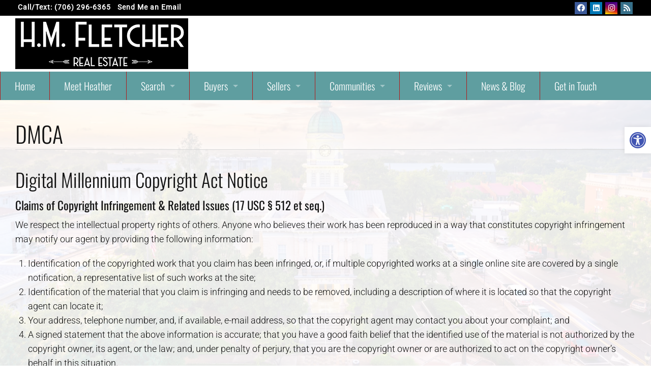

--- FILE ---
content_type: text/html; charset=UTF-8
request_url: https://www.hmfletcher.com/dmca/
body_size: 29414
content:

<!DOCTYPE html>
<html lang="en-US">
<head>
<meta charset="UTF-8" />
<script type="text/javascript">
/* <![CDATA[ */
var gform;gform||(document.addEventListener("gform_main_scripts_loaded",function(){gform.scriptsLoaded=!0}),document.addEventListener("gform/theme/scripts_loaded",function(){gform.themeScriptsLoaded=!0}),window.addEventListener("DOMContentLoaded",function(){gform.domLoaded=!0}),gform={domLoaded:!1,scriptsLoaded:!1,themeScriptsLoaded:!1,isFormEditor:()=>"function"==typeof InitializeEditor,callIfLoaded:function(o){return!(!gform.domLoaded||!gform.scriptsLoaded||!gform.themeScriptsLoaded&&!gform.isFormEditor()||(gform.isFormEditor()&&console.warn("The use of gform.initializeOnLoaded() is deprecated in the form editor context and will be removed in Gravity Forms 3.1."),o(),0))},initializeOnLoaded:function(o){gform.callIfLoaded(o)||(document.addEventListener("gform_main_scripts_loaded",()=>{gform.scriptsLoaded=!0,gform.callIfLoaded(o)}),document.addEventListener("gform/theme/scripts_loaded",()=>{gform.themeScriptsLoaded=!0,gform.callIfLoaded(o)}),window.addEventListener("DOMContentLoaded",()=>{gform.domLoaded=!0,gform.callIfLoaded(o)}))},hooks:{action:{},filter:{}},addAction:function(o,r,e,t){gform.addHook("action",o,r,e,t)},addFilter:function(o,r,e,t){gform.addHook("filter",o,r,e,t)},doAction:function(o){gform.doHook("action",o,arguments)},applyFilters:function(o){return gform.doHook("filter",o,arguments)},removeAction:function(o,r){gform.removeHook("action",o,r)},removeFilter:function(o,r,e){gform.removeHook("filter",o,r,e)},addHook:function(o,r,e,t,n){null==gform.hooks[o][r]&&(gform.hooks[o][r]=[]);var d=gform.hooks[o][r];null==n&&(n=r+"_"+d.length),gform.hooks[o][r].push({tag:n,callable:e,priority:t=null==t?10:t})},doHook:function(r,o,e){var t;if(e=Array.prototype.slice.call(e,1),null!=gform.hooks[r][o]&&((o=gform.hooks[r][o]).sort(function(o,r){return o.priority-r.priority}),o.forEach(function(o){"function"!=typeof(t=o.callable)&&(t=window[t]),"action"==r?t.apply(null,e):e[0]=t.apply(null,e)})),"filter"==r)return e[0]},removeHook:function(o,r,t,n){var e;null!=gform.hooks[o][r]&&(e=(e=gform.hooks[o][r]).filter(function(o,r,e){return!!(null!=n&&n!=o.tag||null!=t&&t!=o.priority)}),gform.hooks[o][r]=e)}});
/* ]]> */
</script>

<meta name="viewport" content="width=device-width, initial-scale=1" />
<meta name='robots' content='index, follow, max-image-preview:large, max-snippet:-1, max-video-preview:-1' />

	<!-- This site is optimized with the Yoast SEO plugin v26.6 - https://yoast.com/wordpress/plugins/seo/ -->
	<title>DMCA - H. M. Fletcher Real Estate</title>
	<link rel="canonical" href="https://www.hmfletcher.com/dmca/" />
	<meta property="og:locale" content="en_US" />
	<meta property="og:type" content="article" />
	<meta property="og:title" content="DMCA - H. M. Fletcher Real Estate" />
	<meta property="og:url" content="https://www.hmfletcher.com/dmca/" />
	<meta property="og:site_name" content="H. M. Fletcher Real Estate" />
	<meta property="article:publisher" content="https://www.facebook.com/HMFletcherRealEstate/" />
	<meta property="article:modified_time" content="2021-11-30T07:17:44+00:00" />
	<meta property="og:image" content="https://www.hmfletcher.com/wp-content/uploads/2021/11/cropped-HM-Fletcher-Profile-photo-kw-red.jpg" />
	<meta property="og:image:width" content="512" />
	<meta property="og:image:height" content="512" />
	<meta property="og:image:type" content="image/jpeg" />
	<meta name="twitter:card" content="summary_large_image" />
	<script type="application/ld+json" class="yoast-schema-graph">{"@context":"https://schema.org","@graph":[{"@type":"WebPage","@id":"https://www.hmfletcher.com/dmca/","url":"https://www.hmfletcher.com/dmca/","name":"DMCA - H. M. Fletcher Real Estate","isPartOf":{"@id":"https://www.hmfletcher.com/#website"},"datePublished":"2020-11-19T10:59:45+00:00","dateModified":"2021-11-30T07:17:44+00:00","breadcrumb":{"@id":"https://www.hmfletcher.com/dmca/#breadcrumb"},"inLanguage":"en-US","potentialAction":[{"@type":"ReadAction","target":["https://www.hmfletcher.com/dmca/"]}]},{"@type":"BreadcrumbList","@id":"https://www.hmfletcher.com/dmca/#breadcrumb","itemListElement":[{"@type":"ListItem","position":1,"name":"Home","item":"https://www.hmfletcher.com/"},{"@type":"ListItem","position":2,"name":"DMCA"}]},{"@type":"WebSite","@id":"https://www.hmfletcher.com/#website","url":"https://www.hmfletcher.com/","name":"H. M. Fletcher Real Estate","description":"You want a home. We are here to help you find it.","publisher":{"@id":"https://www.hmfletcher.com/#organization"},"potentialAction":[{"@type":"SearchAction","target":{"@type":"EntryPoint","urlTemplate":"https://www.hmfletcher.com/?s={search_term_string}"},"query-input":{"@type":"PropertyValueSpecification","valueRequired":true,"valueName":"search_term_string"}}],"inLanguage":"en-US"},{"@type":"Organization","@id":"https://www.hmfletcher.com/#organization","name":"H.M. Fletcher Real Estate","url":"https://www.hmfletcher.com/","logo":{"@type":"ImageObject","inLanguage":"en-US","@id":"https://www.hmfletcher.com/#/schema/logo/image/","url":"https://www.hmfletcher.com/wp-content/uploads/2021/11/cropped-HM-Fletcher-Profile-photo-kw-red.jpg","contentUrl":"https://www.hmfletcher.com/wp-content/uploads/2021/11/cropped-HM-Fletcher-Profile-photo-kw-red.jpg","width":512,"height":512,"caption":"H.M. Fletcher Real Estate"},"image":{"@id":"https://www.hmfletcher.com/#/schema/logo/image/"},"sameAs":["https://www.facebook.com/HMFletcherRealEstate/","https://www.instagram.com/hmfletcher.real.estate/","https://www.linkedin.com/in/hmfletcherrealestate/"]}]}</script>
	<!-- / Yoast SEO plugin. -->


<link rel='dns-prefetch' href='//kestrel.idxhome.com' />
<link rel='dns-prefetch' href='//cdnjs.cloudflare.com' />
<link rel='dns-prefetch' href='//maps.googleapis.com' />
<link rel='dns-prefetch' href='//s3.amazonaws.com' />
<link rel='dns-prefetch' href='//fonts.googleapis.com' />
<link rel="alternate" type="application/rss+xml" title="H. M. Fletcher Real Estate &raquo; Feed" href="https://www.hmfletcher.com/feed/" />
<link rel="alternate" title="oEmbed (JSON)" type="application/json+oembed" href="https://www.hmfletcher.com/wp-json/oembed/1.0/embed?url=https%3A%2F%2Fwww.hmfletcher.com%2Fdmca%2F" />
<link rel="alternate" title="oEmbed (XML)" type="text/xml+oembed" href="https://www.hmfletcher.com/wp-json/oembed/1.0/embed?url=https%3A%2F%2Fwww.hmfletcher.com%2Fdmca%2F&#038;format=xml" />
		<!-- This site uses the Google Analytics by MonsterInsights plugin v9.11.0 - Using Analytics tracking - https://www.monsterinsights.com/ -->
		<!-- Note: MonsterInsights is not currently configured on this site. The site owner needs to authenticate with Google Analytics in the MonsterInsights settings panel. -->
					<!-- No tracking code set -->
				<!-- / Google Analytics by MonsterInsights -->
		<style id='wp-img-auto-sizes-contain-inline-css' type='text/css'>img:is([sizes=auto i],[sizes^="auto," i]){contain-intrinsic-size:3000px 1500px}</style>

<link data-optimized="1" rel='stylesheet' id='equity-foundation-css' href='https://www.hmfletcher.com/wp-content/litespeed/css/3dbfc373b31065be8dd5c85f90ccb109.css?ver=cb109' type='text/css' media='all' />
<link data-optimized="1" rel='stylesheet' id='curb-appeal-css' href='https://www.hmfletcher.com/wp-content/litespeed/css/997039a8c16c9088aee69e8300dea535.css?ver=98442' type='text/css' media='all' />
<link data-optimized="1" rel='stylesheet' id='properticons-css' href='https://www.hmfletcher.com/wp-content/litespeed/css/abcecac9c421ee4bda017f918550b5f4.css?ver=0b5f4' type='text/css' media='all' />
<link data-optimized="1" rel='stylesheet' id='equity-print-css' href='https://www.hmfletcher.com/wp-content/litespeed/css/700638294e71de8825ad9e12c61d8ece.css?ver=d8ece' type='text/css' media='print' />
<link data-optimized="1" rel='stylesheet' id='equity-google-fonts-css' href='https://www.hmfletcher.com/wp-content/litespeed/css/4994941f646d86a2b91b97f559f042bf.css?ver=042bf' type='text/css' media='all' />
<style id='wp-emoji-styles-inline-css' type='text/css'>img.wp-smiley,img.emoji{display:inline!important;border:none!important;box-shadow:none!important;height:1em!important;width:1em!important;margin:0 0.07em!important;vertical-align:-0.1em!important;background:none!important;padding:0!important}</style>
<link data-optimized="1" rel='stylesheet' id='wp-block-library-css' href='https://www.hmfletcher.com/wp-content/litespeed/css/21d08912891c094f34a9c699657bcdce.css?ver=ea5f7' type='text/css' media='all' />
<style id='global-styles-inline-css' type='text/css'>:root{--wp--preset--aspect-ratio--square:1;--wp--preset--aspect-ratio--4-3:4/3;--wp--preset--aspect-ratio--3-4:3/4;--wp--preset--aspect-ratio--3-2:3/2;--wp--preset--aspect-ratio--2-3:2/3;--wp--preset--aspect-ratio--16-9:16/9;--wp--preset--aspect-ratio--9-16:9/16;--wp--preset--color--black:#000000;--wp--preset--color--cyan-bluish-gray:#abb8c3;--wp--preset--color--white:#ffffff;--wp--preset--color--pale-pink:#f78da7;--wp--preset--color--vivid-red:#cf2e2e;--wp--preset--color--luminous-vivid-orange:#ff6900;--wp--preset--color--luminous-vivid-amber:#fcb900;--wp--preset--color--light-green-cyan:#7bdcb5;--wp--preset--color--vivid-green-cyan:#00d084;--wp--preset--color--pale-cyan-blue:#8ed1fc;--wp--preset--color--vivid-cyan-blue:#0693e3;--wp--preset--color--vivid-purple:#9b51e0;--wp--preset--gradient--vivid-cyan-blue-to-vivid-purple:linear-gradient(135deg,rgb(6,147,227) 0%,rgb(155,81,224) 100%);--wp--preset--gradient--light-green-cyan-to-vivid-green-cyan:linear-gradient(135deg,rgb(122,220,180) 0%,rgb(0,208,130) 100%);--wp--preset--gradient--luminous-vivid-amber-to-luminous-vivid-orange:linear-gradient(135deg,rgb(252,185,0) 0%,rgb(255,105,0) 100%);--wp--preset--gradient--luminous-vivid-orange-to-vivid-red:linear-gradient(135deg,rgb(255,105,0) 0%,rgb(207,46,46) 100%);--wp--preset--gradient--very-light-gray-to-cyan-bluish-gray:linear-gradient(135deg,rgb(238,238,238) 0%,rgb(169,184,195) 100%);--wp--preset--gradient--cool-to-warm-spectrum:linear-gradient(135deg,rgb(74,234,220) 0%,rgb(151,120,209) 20%,rgb(207,42,186) 40%,rgb(238,44,130) 60%,rgb(251,105,98) 80%,rgb(254,248,76) 100%);--wp--preset--gradient--blush-light-purple:linear-gradient(135deg,rgb(255,206,236) 0%,rgb(152,150,240) 100%);--wp--preset--gradient--blush-bordeaux:linear-gradient(135deg,rgb(254,205,165) 0%,rgb(254,45,45) 50%,rgb(107,0,62) 100%);--wp--preset--gradient--luminous-dusk:linear-gradient(135deg,rgb(255,203,112) 0%,rgb(199,81,192) 50%,rgb(65,88,208) 100%);--wp--preset--gradient--pale-ocean:linear-gradient(135deg,rgb(255,245,203) 0%,rgb(182,227,212) 50%,rgb(51,167,181) 100%);--wp--preset--gradient--electric-grass:linear-gradient(135deg,rgb(202,248,128) 0%,rgb(113,206,126) 100%);--wp--preset--gradient--midnight:linear-gradient(135deg,rgb(2,3,129) 0%,rgb(40,116,252) 100%);--wp--preset--font-size--small:13px;--wp--preset--font-size--medium:20px;--wp--preset--font-size--large:36px;--wp--preset--font-size--x-large:42px;--wp--preset--spacing--20:0.44rem;--wp--preset--spacing--30:0.67rem;--wp--preset--spacing--40:1rem;--wp--preset--spacing--50:1.5rem;--wp--preset--spacing--60:2.25rem;--wp--preset--spacing--70:3.38rem;--wp--preset--spacing--80:5.06rem;--wp--preset--shadow--natural:6px 6px 9px rgba(0, 0, 0, 0.2);--wp--preset--shadow--deep:12px 12px 50px rgba(0, 0, 0, 0.4);--wp--preset--shadow--sharp:6px 6px 0px rgba(0, 0, 0, 0.2);--wp--preset--shadow--outlined:6px 6px 0px -3px rgb(255, 255, 255), 6px 6px rgb(0, 0, 0);--wp--preset--shadow--crisp:6px 6px 0px rgb(0, 0, 0)}:where(.is-layout-flex){gap:.5em}:where(.is-layout-grid){gap:.5em}body .is-layout-flex{display:flex}.is-layout-flex{flex-wrap:wrap;align-items:center}.is-layout-flex>:is(*,div){margin:0}body .is-layout-grid{display:grid}.is-layout-grid>:is(*,div){margin:0}:where(.wp-block-columns.is-layout-flex){gap:2em}:where(.wp-block-columns.is-layout-grid){gap:2em}:where(.wp-block-post-template.is-layout-flex){gap:1.25em}:where(.wp-block-post-template.is-layout-grid){gap:1.25em}.has-black-color{color:var(--wp--preset--color--black)!important}.has-cyan-bluish-gray-color{color:var(--wp--preset--color--cyan-bluish-gray)!important}.has-white-color{color:var(--wp--preset--color--white)!important}.has-pale-pink-color{color:var(--wp--preset--color--pale-pink)!important}.has-vivid-red-color{color:var(--wp--preset--color--vivid-red)!important}.has-luminous-vivid-orange-color{color:var(--wp--preset--color--luminous-vivid-orange)!important}.has-luminous-vivid-amber-color{color:var(--wp--preset--color--luminous-vivid-amber)!important}.has-light-green-cyan-color{color:var(--wp--preset--color--light-green-cyan)!important}.has-vivid-green-cyan-color{color:var(--wp--preset--color--vivid-green-cyan)!important}.has-pale-cyan-blue-color{color:var(--wp--preset--color--pale-cyan-blue)!important}.has-vivid-cyan-blue-color{color:var(--wp--preset--color--vivid-cyan-blue)!important}.has-vivid-purple-color{color:var(--wp--preset--color--vivid-purple)!important}.has-black-background-color{background-color:var(--wp--preset--color--black)!important}.has-cyan-bluish-gray-background-color{background-color:var(--wp--preset--color--cyan-bluish-gray)!important}.has-white-background-color{background-color:var(--wp--preset--color--white)!important}.has-pale-pink-background-color{background-color:var(--wp--preset--color--pale-pink)!important}.has-vivid-red-background-color{background-color:var(--wp--preset--color--vivid-red)!important}.has-luminous-vivid-orange-background-color{background-color:var(--wp--preset--color--luminous-vivid-orange)!important}.has-luminous-vivid-amber-background-color{background-color:var(--wp--preset--color--luminous-vivid-amber)!important}.has-light-green-cyan-background-color{background-color:var(--wp--preset--color--light-green-cyan)!important}.has-vivid-green-cyan-background-color{background-color:var(--wp--preset--color--vivid-green-cyan)!important}.has-pale-cyan-blue-background-color{background-color:var(--wp--preset--color--pale-cyan-blue)!important}.has-vivid-cyan-blue-background-color{background-color:var(--wp--preset--color--vivid-cyan-blue)!important}.has-vivid-purple-background-color{background-color:var(--wp--preset--color--vivid-purple)!important}.has-black-border-color{border-color:var(--wp--preset--color--black)!important}.has-cyan-bluish-gray-border-color{border-color:var(--wp--preset--color--cyan-bluish-gray)!important}.has-white-border-color{border-color:var(--wp--preset--color--white)!important}.has-pale-pink-border-color{border-color:var(--wp--preset--color--pale-pink)!important}.has-vivid-red-border-color{border-color:var(--wp--preset--color--vivid-red)!important}.has-luminous-vivid-orange-border-color{border-color:var(--wp--preset--color--luminous-vivid-orange)!important}.has-luminous-vivid-amber-border-color{border-color:var(--wp--preset--color--luminous-vivid-amber)!important}.has-light-green-cyan-border-color{border-color:var(--wp--preset--color--light-green-cyan)!important}.has-vivid-green-cyan-border-color{border-color:var(--wp--preset--color--vivid-green-cyan)!important}.has-pale-cyan-blue-border-color{border-color:var(--wp--preset--color--pale-cyan-blue)!important}.has-vivid-cyan-blue-border-color{border-color:var(--wp--preset--color--vivid-cyan-blue)!important}.has-vivid-purple-border-color{border-color:var(--wp--preset--color--vivid-purple)!important}.has-vivid-cyan-blue-to-vivid-purple-gradient-background{background:var(--wp--preset--gradient--vivid-cyan-blue-to-vivid-purple)!important}.has-light-green-cyan-to-vivid-green-cyan-gradient-background{background:var(--wp--preset--gradient--light-green-cyan-to-vivid-green-cyan)!important}.has-luminous-vivid-amber-to-luminous-vivid-orange-gradient-background{background:var(--wp--preset--gradient--luminous-vivid-amber-to-luminous-vivid-orange)!important}.has-luminous-vivid-orange-to-vivid-red-gradient-background{background:var(--wp--preset--gradient--luminous-vivid-orange-to-vivid-red)!important}.has-very-light-gray-to-cyan-bluish-gray-gradient-background{background:var(--wp--preset--gradient--very-light-gray-to-cyan-bluish-gray)!important}.has-cool-to-warm-spectrum-gradient-background{background:var(--wp--preset--gradient--cool-to-warm-spectrum)!important}.has-blush-light-purple-gradient-background{background:var(--wp--preset--gradient--blush-light-purple)!important}.has-blush-bordeaux-gradient-background{background:var(--wp--preset--gradient--blush-bordeaux)!important}.has-luminous-dusk-gradient-background{background:var(--wp--preset--gradient--luminous-dusk)!important}.has-pale-ocean-gradient-background{background:var(--wp--preset--gradient--pale-ocean)!important}.has-electric-grass-gradient-background{background:var(--wp--preset--gradient--electric-grass)!important}.has-midnight-gradient-background{background:var(--wp--preset--gradient--midnight)!important}.has-small-font-size{font-size:var(--wp--preset--font-size--small)!important}.has-medium-font-size{font-size:var(--wp--preset--font-size--medium)!important}.has-large-font-size{font-size:var(--wp--preset--font-size--large)!important}.has-x-large-font-size{font-size:var(--wp--preset--font-size--x-large)!important}</style>

<style id='classic-theme-styles-inline-css' type='text/css'>
/*! This file is auto-generated */
.wp-block-button__link{color:#fff;background-color:#32373c;border-radius:9999px;box-shadow:none;text-decoration:none;padding:calc(.667em + 2px) calc(1.333em + 2px);font-size:1.125em}.wp-block-file__button{background:#32373c;color:#fff;text-decoration:none}</style>
<link data-optimized="1" rel='stylesheet' id='ar-styles-css' href='https://www.hmfletcher.com/wp-content/litespeed/css/8047b13dc7fe144fa39c1f6e9d3c6a8f.css?ver=8026a' type='text/css' media='all' />
<link data-optimized="1" rel='stylesheet' id='ar_showcase_code_css-css' href='https://www.hmfletcher.com/wp-content/litespeed/css/28b2d9dac5c65b3efc95f4917077ee90.css?ver=6eb83' type='text/css' media='all' />
<link data-optimized="1" rel='stylesheet' id='pojo-a11y-css' href='https://www.hmfletcher.com/wp-content/litespeed/css/1f48fdaa74e2e12fa2f997a51fed15b7.css?ver=c5972' type='text/css' media='all' />
<link data-optimized="1" rel='stylesheet' id='font-awesome-5.8.2-css' href='https://www.hmfletcher.com/wp-content/litespeed/css/dd7e452142f68affd4f8891cff1095f7.css?ver=095f7' type='text/css' media='all' />
<script type="text/javascript" src="https://kestrel.idxhome.com/ihf-kestrel.js?ver=6.9" id="ihf-kestrel-js"></script>
<script type="text/javascript" src="https://www.hmfletcher.com/wp-includes/js/jquery/jquery.min.js?ver=3.7.1" id="jquery-core-js"></script>
<script type="text/javascript" src="https://www.hmfletcher.com/wp-includes/js/jquery/jquery-migrate.min.js?ver=3.4.1" id="jquery-migrate-js"></script>
<script type="text/javascript" src="https://www.hmfletcher.com/wp-content/themes/equity/lib/js/modernizr.min.js" id="foundation-mod-js"></script>
<script type="text/javascript" src="https://www.hmfletcher.com/wp-content/themes/equity/lib/js/foundation.min.js" id="foundation-main-js"></script>
<link rel="https://api.w.org/" href="https://www.hmfletcher.com/wp-json/" /><link rel="alternate" title="JSON" type="application/json" href="https://www.hmfletcher.com/wp-json/wp/v2/pages/9879" /><link rel="EditURI" type="application/rsd+xml" title="RSD" href="https://www.hmfletcher.com/xmlrpc.php?rsd" />
<meta name="generator" content="WordPress 6.9" />
<meta name="generator" content="Equity 1.7.13" />
<link rel='shortlink' href='https://www.hmfletcher.com/?p=9879' />
	<script>
	var gaaf_fields = ' .google_autocomplete';
	</script>
	<script>jQuery(function($){
		$(document).ready(function(){
			$(".ar-toggleContainer").hide();
			$(".ar-toggleTrigger").click(function(){
				$(this).toggleClass("active").next().slideToggle("normal");
				return false;
			});
		});
	});</script>
	<script>
		jQuery(document).ready(function($){
			var tab_id = 1;
			$('.ar-tabs').each(function(){
				var tab = 'ar-tabsGroup-'+tab_id.toString();
				$(this).addClass(tab);
				var tabThis = '.'+tab;
				$(tabThis).tabs();
				tab_id++;
			});
		});
	</script>
	<style>@media only screen and (min-width:40.063em){.sticky-header{position:fixed;top:0;z-index:999999;width:100%}.site-container{padding-top:197px}}</style>

	<style>.top-header.contain-to-grid{background-color:#000;color:#fff;min-height:31px}.top-header .menu li a{color:#fff;font-weight:700;font-size:.8rem;padding-top:5px;padding-bottom:5px;letter-spacing:1px}.top-header .menu li a:hover{color:#b31b1b!important}.home-bottom .homeBottom-inner{max-width:1400px;margin:0 auto}.home .content-sidebar-wrap.row .home-bottom .homeBottom-inner &gt;.row{margin-left:-1.6666666667rem;margin-right:-1.6666666667rem;max-width:none!important}.home .content-sidebar-wrap.row .row.ar-blog{margin-left:-.5rem;margin-right:-.5rem}.home .content-sidebar-wrap.row .row.ar-blog .columns{padding-left:.5rem;padding-right:.5rem}.ar-blogGrid .ar-blogPost-Inner,.comCta-Banner{background-color:#fff}.ar-blogGrid .ar-blogPost-title header.entry-header .entry-title{font-size:1.5rem}.ar-hoodPost-Inner .ar-hoodPost-title{background-color:rgb(0 0 0 / .5)!important}ul.top-header-right .agent-social-icons &gt;a:nth-last-child(2){margin-right:0!important}@media only screen and (max-width:64.062em){.top-header .widget-area{height:auto!important}.top-header.contain-to-grid{padding-bottom:10px}.top-header .agent-social-icons a{margin-right:2px}.agent-social-icons.clearfix{text-align:justify}}@media only screen and (min-width:40.063em) and (max-width:64.062em){.top-header.contain-to-grid{margin-left:-1rem;margin-right:-1rem;width:auto}}@media only screen and (max-width:40.062em){.top-header .widget-area{padding-left:5px!important;padding-right:5px!important}}@media only screen and (min-width:40.063em){header.site-header{padding-bottom:5px!important;padding-top:5px!important}}@media only screen and (max-width:40.0629em){ul#menu-top-contact &gt;li:last-child{display:none}ul#menu-top-contact &gt;li a span{font-size:1rem}.top-header.contain-to-grid ul.top-header-right .agent-social-icons a.fa{height:32px!important;width:32px!important;line-height:32px!important;font-size:20px!important;margin-top:4px}ul.top-header-right .agent-social-icons.clearfix{text-align:center}.home-search{background-color:#fff;padding-top:0;padding-bottom:0}.home-search &gt;.row &gt;.columns{padding-left:0;padding-right:0}.home-search .widget{padding:0!important;margin:0!important}.home-search .widget p{margin-bottom:0}}.strong-view-id-1.strong-view.homeReviewsSlider .wpmtst-testimonial-inner{padding:35px!important;border:2px solid #000}.strong-view.homeReviewsSlider .wpmtst-testimonial-content p{font-size:1.2rem;font-weight:500}.strong-view.homeReviewsSlider .wpmtst-testimonial-field.testimonial-field.testimonial-name{font-weight:700;font-size:1.2rem;color:#000}.strong-view.homeReviewsSlider .wpmtst-testimonial-inner.testimonial-inner{display:flex!important;flex-direction:column}.strong-view.homeReviewsSlider .wpmtst-testimonial-inner.testimonial-inner &gt;div{order:2}.strong-view.homeReviewsSlider .wpmtst-testimonial-inner.testimonial-inner &gt;div.wpmtst-testimonial-field.testimonial-field.testimonial-rating{order:1}.site-container .footer-widgets{border-top:1px solid #ccc}.site-container .footer-widgets,.site-container footer#site-footer{background-color:#ffffff!important;color:#000000!important}.footer-widgets .widget-title{color:#000000!important}.footer-widgets,.footer-widgets .widget p,.footer-widgets .widget li,.footer-widgets .widget .agent-phone-wrap i,.footer-widgets .widget .agent-email-wrap i{color:#000000!important}.site-container footer#site-footer p,.site-container footer#site-footer a,footer.site-footer,footer.site-footer p,footer.site-footer a{color:#000000!important}.footer-widgets .widget a{color:#b31b1b!important}.footer-widgets .widget a:hover,.site-container footer#site-footer a:hover,footer.site-footer a:hover{color:#5f9ea0!important}.footer-widgets .agent-social-icons a.fab,.footer-widgets .agent-social-icons a.fab:hover,.footer-widgets .agent-social-icons a.fas,.footer-widgets .agent-social-icons a.fas:hover{color:#ffffff!important}@media only screen and (min-width:64.063em){.home-search section#custom_html-9{max-width:1000px;margin:3em auto 9em}}.footer-widgets .agent-social-icons{text-align:center}.home .content-sidebar-wrap.row .home-middle.bg-alt{background-color:#b31b1b!important}.home-search h4.widget-title,.home-top h4.widget-title,.home-bottom h4.widget-title{color:#000000!important}div#home-splash-search button.idx-omnibar-extra-button,aside.header-widget-area form.idx-omnibar-form button{background-color:#b31b1b!important}div#home-splash-search button.idx-omnibar-extra-button:hover,aside.header-widget-area form.idx-omnibar-form button:hover{background-color:#5f9ea0!important}.ae-iconbox h4 a{color:#b31b1b!important}.ae-iconbox h4 a:hover{color:#5f9ea0!important}.home .content-sidebar-wrap.row .row.ar-hoods{margin-left:-1.6666666667rem;margin-right:-1.6666666667rem}div#wpadminbar{z-index:99999999999999999999999999!important}body.curb-appeal-custom,.site-inner div[id^="IDX-showcaseGallery-"] .IDX-showcaseAddress.IDX-showcaseAddressElement,.site-inner div[id^="IDX-showcaseGallery-"] .IDX-showcaseCityStateZip,.site-inner div[id^="IDX-showcaseGallery-"] .IDX-showcaseBeds,.site-inner div[id^="IDX-showcaseGallery-"] .IDX-showcaseBaths,h1,h2,h3,h4,h5,h6,#IDX-main .select2-container-multi .select2-choices .select2-search-field input,#IDX-main .select2-default,#IDX-main .select2-container-multi .select2-choices .select2-search-field input::placeholder,body.curb-appeal-custom input::placeholder,#IDX-main.IDX-wrapper-standard .select2-container .select2-choice.select2-default .select2-chosen{color:#111111!important}#IDX-main h4.IDX-results--details-field,#IDX-main .IDX-wrapper-standard .select2-container .select2-choice.select2-default .select2-chosen{color:#ffffff!important}.home-middle h4,h3.comCtas-title{color:#ffffff!important}.agent-social-icons a.fab,.agent-social-icons a.fas{font-size:28px!important;line-height:40px!important;width:40px;text-align:center;background-color:#fff;border-radius:0}ul.top-header-right .agent-social-icons a.fab,ul.top-header-right .agent-social-icons a.fas{height:24px!important;width:24px!important;line-height:24px!important;font-size:15px!important;margin-top:4px}.agent-social-icons a.fa-facebook{background-color:#3b5998;color:#ffffff!important}.agent-social-icons a.fa-twitter{background-color:#00aced;color:#ffffff!important}.agent-social-icons a.fa-linkedin{background-color:#0077b5;color:#ffffff!important}.agent-social-icons a.fa-youtube{background-color:red;color:#ffffff!important}.agent-social-icons a.fa-yelp{background-color:#d32323;color:#ffffff!important}.agent-social-icons a.fa-rss{background-color:#366f89;color:#fff}.agent-social-icons a.fa-pinterest{color:#fff;background-color:#e60023}.agent-social-icons a.fa-instagram{color:#fff;background:linear-gradient(#400080,transparent),linear-gradient(200deg,#d047d1,#ff0000,#ffff00)}.sticky-header.sticky .top-header .widget-area .agent-social-icons{display:none!important}.agent-social-icons a:hover{opacity:0.5!important}.widget_nav_menu_desc i+.link-text{width:calc(100% - 35px)}.footer-widgets .widget-title{margin-bottom:1rem}@media only screen and (min-width:40.063em){body.logged-in .site-container{padding-top:calc(206px + 32px)!important}}form.idx-omnibar-form{padding:0!important}aside.header-widget-area section.widget.IDX_Omnibar_Widget{max-width:400px;display:block;margin-right:0;margin-left:auto;margin-top:20px}aside.header-widget-area form.idx-omnibar-form{margin-bottom:0}aside.header-widget-area form.idx-omnibar-form button span{font-size:0;display:none}aside.header-widget-area form.idx-omnibar-form button{width:40px;height:45px;border-top-right-radius:4px;border-bottom-right-radius:4px}aside.header-widget-area form.idx-omnibar-form .awesomplete{width:calc(100% - 40px)}aside.header-widget-area form.idx-omnibar-form .awesomplete input#omnibar{border-top-left-radius:4px;border-bottom-left-radius:4px;border:2px solid #26296c;height:45px;font-size:1rem}span.IDX-showcaseAddressElement.IDX-showcaseState{display:none!important}span.IDX-showcaseAddressElement.IDX-showcaseStateAbrv{display:inline-block!important}div#home-splash-search form{margin-bottom:0}.home .content-sidebar-wrap.row .home-top &gt;.row form .row{width:auto;margin-left:-.4444444444rem;margin-right:-.4444444444rem;margin-top:0;margin-bottom:0;max-width:none}.home-top form .row .columns,.home-top form .row .row .columns{padding-left:.4444444444rem;padding-right:.4444444444rem}.home-top form .row .row,.home-top form .row .row{margin-left:-.4444444444rem;margin-right:-.4444444444rem}div#home-splash-search div.awesomplete,div#home-splash-search input#omnibar,div#home-splash-search input{width:100%}div#home-splash-search label{display:none}div#home-splash-search .idx-omnibar-form.idx-omnibar-extra-form .idx-omnibar-extra.idx-omnibar-price-container.idx-omnibar-min-price-container,div#home-splash-search .idx-omnibar-extra.idx-omnibar-price-container.idx-omnibar-max-price-container,div#home-splash-search .idx-omnibar-extra.idx-omnibar-price-container.idx-omnibar-max-price-container,div#home-splash-search .idx-omnibar-extra.idx-omnibar-bath-container,div#home-splash-search .idx-omnibar-extra.idx-omnibar-bed-container{float:none;width:100%}div#home-splash-search button.idx-omnibar-extra-button{margin-top:0;margin-bottom:10px}div#home-splash-search input{margin-bottom:1rem}div#home-splash-search div#homeSplash-right p a{font-weight:700}div#home-splash-search div#homeSplash-right p a.map-search{float:right}section#custom_html-2{background-color:#d0c0a0;border:5px solid #a28242;padding:2rem;padding-bottom:1rem}div#home-splash-search button.idx-omnibar-extra-button i{margin-right:15px}div#st-el-2{top:150px;height:calc(100% - 150px)}.site-inner div[id^="IDX-showcaseGallery-"] .IDX-showcaseContainer{display:flex;flex-wrap:wrap;justify-content:center}.site-inner div[id^="IDX-showcaseGallery-"] .IDX-showcaseContainer &gt;div{order:3;width:100%}.site-inner div[id^="IDX-showcaseGallery-"] .IDX-showcaseContainer &gt;a.IDX-showcaseLink{order:1}.site-inner div[id^="IDX-showcaseGallery-"] .IDX-showcaseContainer &gt;.IDX-showcasePrice{order:2}.site-inner div[id^="IDX-showcaseGallery-"] .IDX-showcasePrice{position:relative!important;display:block!important;transform:unset;left:0;width:auto!important;margin-top:-1rem;margin-bottom:-.5rem}.site-inner div[id^="IDX-showcaseGallery-"] .IDX-showcaseBeds,.site-inner div[id^="IDX-showcaseGallery-"] .IDX-showcaseBaths{width:50%!important}.IDX-mapLoadingText{height:2rem!important}.home-map .IDX-mapTab{width:fit-content;padding:15px 30px;float:right!important}.ar-hoodPost-Inner .ar-hoodPost-title{text-transform:none}.arCom-walkscore.ar-walkscore{background-color:#fff}.comCta-Banner h3{font-weight:900;margin-bottom:0;margin-top:10px}.arCom-mainWalkscore{background-color:#fff}.ar-toggle .ar-toggleTrigger a{background-color:#fff}.comIntro-title{margin-top:35px}.comIntro-content{margin-bottom:35px}.comStackedCtas-img{margin-bottom:25px}.ar-blogGrid .ar-blogPost-Inner,.comCta-Banner{background-color:#fff}.comIntro-title h2,.arCom-mainSchools h2,.comProps-title h2,h2.arCom-mainTitle,h2.areasTitle{color:#000000!important;font-size:2.6666666667rem;line-height:1;margin:0rem 0 1.75rem;padding-bottom:10px;border-bottom:1px solid #ccc}.arCom-mainSchools{margin-top:25px}.strong-form-inner{padding:0!important}.strong-form .form-field{margin-bottom:0!important}.strong-form input[type="text"],.strong-form input[type="email"],.strong-form input[type="url"],.strong-form input[type="file"],.strong-form select,.strong-form textarea{margin-bottom:0!important}.strong-form .form-field.field-rating span.before{display:block;font-weight:700;margin-top:20px;margin-bottom:10px;color:#4d4d4d}.strong-form .form-field.wpmtst-submit{padding-top:1rem}.strong-form .strong-rating label:before{font-size:2rem;width:32px;height:32px}.strong-form .strong-rating label{margin-right:0!important}.sidebar-reviews .wpmtst-testimonial.testimonial,.page-reviews .wpmtst-testimonial.testimonial{background-color:#fff;padding:10px;margin-bottom:1rem}.sidebar-reviews .wpmtst-testimonial.testimonial .wpmtst-testimonial-inner.testimonial-inner,.page-reviews .wpmtst-testimonial.testimonial .wpmtst-testimonial-inner.testimonial-inner{display:flex;flex-direction:column;flex-wrap:nowrap}.sidebar-reviews .wpmtst-testimonial-content.testimonial-content,.page-reviews .wpmtst-testimonial-content.testimonial-content{order:2;margin-top:10px}.sidebar-reviews .wpmtst-testimonial-field.testimonial-field.testimonial-name,.page-reviews .wpmtst-testimonial-field.testimonial-field.testimonial-name{order:3;text-align:right;font-weight:700}div#arAgentContact{background-color:#fff}.strong-view-id-5 .strong-form-inner{background-color:transparent!important}</style>

	<style type="text/css">.feedzy-rss-link-icon:after{content:url(https://www.hmfletcher.com/wp-content/plugins/feedzy-rss-feeds/img/external-link.png);margin-left:3px}</style>
		<style type="text/css"></style>
				<script>
					window.ihfKestrel = window.ihfKestrel || {};
					ihfKestrel.config = {"activationToken":"779844B0-B77E-9E6F-096EBCE69BB63186","platform":"wordpress"};
				</script>
			<style type="text/css">#pojo-a11y-toolbar .pojo-a11y-toolbar-toggle a{background-color:#fff;color:#4054b2}#pojo-a11y-toolbar .pojo-a11y-toolbar-overlay,#pojo-a11y-toolbar .pojo-a11y-toolbar-overlay ul.pojo-a11y-toolbar-items.pojo-a11y-links{border-color:#fff}body.pojo-a11y-focusable a:focus{outline-style:solid!important;outline-width:1px!important;outline-color:#FF0000!important}#pojo-a11y-toolbar{top:250px!important}#pojo-a11y-toolbar .pojo-a11y-toolbar-overlay{background-color:#fff}#pojo-a11y-toolbar .pojo-a11y-toolbar-overlay ul.pojo-a11y-toolbar-items li.pojo-a11y-toolbar-item a,#pojo-a11y-toolbar .pojo-a11y-toolbar-overlay p.pojo-a11y-toolbar-title{color:#333}#pojo-a11y-toolbar .pojo-a11y-toolbar-overlay ul.pojo-a11y-toolbar-items li.pojo-a11y-toolbar-item a.active{background-color:#4054b2;color:#fff}@media (max-width:767px){#pojo-a11y-toolbar{top:25vh!important}}</style><link rel="Shortcut Icon" href="https://www.hmfletcher.com/wp-content/uploads/2021/11/cropped-HM-Fletcher-Profile-photo-kw-red-32x32.jpg" type="image/x-icon" />
<link rel="apple-touch-icon" sizes="180x180" href="https://www.hmfletcher.com/wp-content/uploads/2021/11/cropped-HM-Fletcher-Profile-photo-kw-red-180x180.jpg" />
<link rel="icon" sizes="192x192" href="https://www.hmfletcher.com/wp-content/uploads/2021/11/cropped-HM-Fletcher-Profile-photo-kw-red-192x192.jpg" />
<link rel="pingback" href="https://www.hmfletcher.com/xmlrpc.php" />
<script src="https://kit.fontawesome.com/128eeeb9b0.js" crossorigin="anonymous"></script>		<!-- begin Parent Customizer CSS -->
		<style type="text/css"></style>
		<!-- end Parent Customizer CSS -->
				<!-- begin Child Customizer CSS -->
		<style type="text/css">.site-inner a,.home-lead .leaflet-container a,.idx-content .IDX-wrapper-standard a,header .site-title a,header .site-title a:hover,.ae-iconbox i[class*="fa-"],.ae-iconbox a i[class*="fa-"],.showcase-property span.price,.equity-idx-carousel span.price,.widget .listing-wrap .listing-thumb-meta span,.home-search h4.widget-title,.home-top h4.widget-title,.home-bottom h4.widget-title,h1.entry-title{color:#5f9ea0}.ae-iconbox.type-2:hover i[class*="fa-"],.ae-iconbox.type-2:hover a i[class*="fa-"],.ae-iconbox.type-3:hover i[class*="fa-"],.ae-iconbox.type-3:hover a i[class*="fa-"]{color:#5f9ea0!important}.content-sidebar-wrap.row .bg-alt,.footer-widgets,footer.site-footer,.button:not(.secondary),button:not(.secondary),input[type="button"],input[type="submit"],.IDX-wrapper-standard .IDX-btn,.IDX-wrapper-standard .IDX-btn.IDX-btn-default,.IDX-wrapper-standard .IDX-btn-primary,.IDX-wrapper-standard #IDX-newSearch,.IDX-wrapper-standard #IDX-saveProperty,.IDX-wrapper-standard #IDX-saveSearch,.IDX-wrapper-standard #IDX-modifySearch,.IDX-wrapper-standard #IDX-submitBtn,.IDX-wrapper-standard .IDX-panel-primary>.IDX-panel-heading,.IDX-wrapper-standard .IDX-navbar-default,.IDX-wrapper-standard .IDX-navigation,.IDX-wrapper-standard .IDX-nav-pills>li.IDX-active>a,.IDX-wrapper-standard .IDX-nav-pills>li.IDX-active>a:focus,.IDX-wrapper-standard .IDX-nav-pills>li.IDX-active>a:hover,.IDX-wrapper-standard #IDX-mapHeader-Search,.home-map .IDX-mapTab,.equity-idx-carousel .owl-controls .owl-prev,.equity-idx-carousel .owl-controls .owl-next,#IDX-formSubmit,.ae-iconbox.type-2 i,.ae-iconbox.type-3 i,ul.pagination li.current a,ul.pagination li.current button,.bg-alt,.after-entry-widget-area,.site-header+.contain-to-grid,.top-bar,.top-bar.expanded .title-area,.top-bar-section ul li,.top-bar-section ul li.active>a,.top-bar-section .dropdown li label,.top-bar-section .dropdown li a,.top-bar-section .dropdown li:not(.has-form) a:not(.button),.top-bar-section li:not(.has-form) a:not(.button){background-color:#5f9ea0!important}.site-inner a:hover,.site-inner a:focus,.ae-iconbox h4 a:hover{color:#000}.button:not(.secondary):hover,button:not(.secondary):hover,input[type="button"]:hover,input[type="submit"]:hover,.IDX-wrapper-standard .IDX-btn:hover,.IDX-wrapper-standard .IDX-btn.IDX-btn-default:hover,.IDX-wrapper-standard .IDX-btn-primary:hover,.IDX-wrapper-standard #IDX-newSearch:hover,.IDX-wrapper-standard #IDX-saveProperty:hover,.IDX-wrapper-standard #IDX-saveSearch:hover,.IDX-wrapper-standard #IDX-modifySearch:hover,.IDX-wrapper-standard #IDX-submitBtn:hover,.IDX-wrapper-standard .IDX-navbar-default .IDX-navbar-nav>.IDX-active>a,.IDX-wrapper-standard .IDX-navbar-default .IDX-navbar-nav>.IDX-active>a:focus,.IDX-wrapper-standard .IDX-navbar-default .IDX-navbar-nav>.IDX-active>a:hover,.IDX-wrapper-standard .IDX-navbar-default .IDX-navbar-nav>li>a:focus,.IDX-wrapper-standard .IDX-navbar-default .IDX-navbar-nav>li>a:hover,.IDX-wrapper-standard .IDX-searchNavItem a:hover,.bg-alt .button:hover,.bg-alt input[type="button"]:hover,.bg-alt input[type="submit"]:hover,.button:not(.secondary):focus,button:not(.secondary):focus,input[type="button"]:focus,input[type="submit"]:focus,#IDX-formSubmit:hover,.equity-idx-carousel .owl-controls .owl-prev:hover,.equity-idx-carousel .owl-controls .owl-next:hover,ul.pagination li.current a:hover,ul.pagination li.current a:focus,ul.pagination li.current button:hover,ul.pagination li.current button:focus,.top-bar-section ul li.active>a,.top-bar-section li:not(.has-form):hover>a:not(.button),.top-bar-section .dropdown li:not(.has-form):hover>a:not(.button),.top-bar-section li.active:not(.has-form) a:not(.button):hover,.top-bar-section .dropdown li:not(.has-form):not(.active):hover>a:not(.button){background-color:#000000!important}.button,button,input[type="button"],input[type="submit"],.idx-content .IDX-wrapper-standard .IDX-panel-primary,.idx-content .IDX-wrapper-standard .IDX-panel-primary>.IDX-panel-heading,.idx-content .IDX-wrapper-standard .IDX-navbar-default .IDX-navbar-collapse,.idx-content .IDX-wrapper-standard .IDX-navbar-default .IDX-navbar-form,.idx-content .IDX-wrapper-standard .IDX-navbar-default{border-color:#5f9ea0}.top-bar.expanded .toggle-topbar a,.top-bar-section .dropdown label,.top-bar.expanded .toggle-topbar a span:after{color:#b31b1b}.top-bar-section .divider,.top-bar-section [role="separator"],.top-bar-section>ul>.divider,.top-bar-section>ul>[role="separator"]{border-color:#b31b1b}</style>
		<!-- end Child Customizer CSS -->
		<link rel="icon" href="https://www.hmfletcher.com/wp-content/uploads/2021/11/cropped-HM-Fletcher-Profile-photo-kw-red-32x32.jpg" sizes="32x32" />
<link rel="icon" href="https://www.hmfletcher.com/wp-content/uploads/2021/11/cropped-HM-Fletcher-Profile-photo-kw-red-192x192.jpg" sizes="192x192" />
<link rel="apple-touch-icon" href="https://www.hmfletcher.com/wp-content/uploads/2021/11/cropped-HM-Fletcher-Profile-photo-kw-red-180x180.jpg" />
<meta name="msapplication-TileImage" content="https://www.hmfletcher.com/wp-content/uploads/2021/11/cropped-HM-Fletcher-Profile-photo-kw-red-270x270.jpg" />
<style type="text/css" id="equity-custom-panel">/* Custom CSS *//* =======================================
   [AR] Override IDX badge colors → Primary
   ======================================= */

:host .ihf-badge,
:host .ihf-status-badge,
:host .ihf-listing-result-badges .ui-chip,
:host .ihf-listing-result-badges .ui-chip-label {
  background: #5f9ea0 !important;
  color: #fff !important;
  border-color: #5f9ea0 !important;
}

/* Open House time chips */
:host [class*="open-house"],
:host .ihf-open-house-badge {
  background: #5f9ea0 !important;
  color: #fff !important;
}




/* ================================
   [AR] Contact Page — Color Patch
   Target: body.page-id-11682
   Primary: #5f9ea0
   ================================ */

/* Heading ("GET IN TOUCH") */
body.page-id-11682 .ar-contact-title{ color:#5f9ea0; }

/* Meta link color (phone/mail links) */
body.page-id-11682 .ar-contact-meta a{ color:#5f9ea0; }

/* "Visit Our Office" label */
body.page-id-11682 .ar-contact-meta li.office strong{ color:#5f9ea0; }

/* IconColor — inline SVG strokes set to #5f9ea0 */

/* Phone icon */
body.page-id-11682 .ar-contact-meta li.phone::before{
  background-image: url("data:image/svg+xml;utf8,\
<svg xmlns='http://www.w3.org/2000/svg' viewBox='0 0 24 24' fill='none' stroke='%235f9ea0' stroke-width='1.75' stroke-linecap='round' stroke-linejoin='round'>\
<path d='M22 16.92v3a2 2 0 0 1-2.18 2A19.8 19.8 0 0 1 11.2 18.8 19.5 19.5 0 0 1 5.2 12.8 19.8 19.8 0 0 1 2.08 4.18A2 2 0 0 1 4 2h3a2 2 0 0 1 2 1.72c.12.81.3 1.6.57 2.36a2 2 0 0 1-.45 2.11L8.09 9.91a16 16 0 0 0 6 6l1.72-1.03a2 2 0 0 1 2.11-.45c.76.27 1.55.45 2.36.57A2 2 0 0 1 22 16.92z'/></svg>");
}

/* (Optional) Email icon */
body.page-id-11682 .ar-contact-meta li.email::before{
  background-image: url("data:image/svg+xml;utf8,\
<svg xmlns='http://www.w3.org/2000/svg' viewBox='0 0 24 24' fill='none' stroke='%235f9ea0' stroke-width='1.75' stroke-linecap='round' stroke-linejoin='round'>\
<rect x='3' y='5' width='18' height='14' rx='2' ry='2'/><path d='M3 7l9 6 9-6'/></svg>");
}

/* Office / map-pin icon */
body.page-id-11682 .ar-contact-meta li.office::before{
  background-image: url("data:image/svg+xml;utf8,\
<svg xmlns='http://www.w3.org/2000/svg' viewBox='0 0 24 24' fill='none' stroke='%235f9ea0' stroke-width='1.75' stroke-linecap='round' stroke-linejoin='round'>\
<path d='M12 22s-7-6.5-7-12a7 7 0 1 1 14 0c0 5.5-7 12-7 12z'/><circle cx='12' cy='10' r='2.75'/></svg>");
}

/* ================================
   [AR] Contact Page — Z1 Layout (v1.1)
   Scope: page-id-11682
   ================================ */

body.page-id-11682 .ar-contact-title{
  font-weight:700; letter-spacing:.02em;
  font-size:52px; line-height:1.1;
  color:#e6933a;                    /* accent; change if needed */
  margin:0 0 22px;
}

body.page-id-11682 .ar-contact-wrap{ margin-top:8px; }

body.page-id-11682 .ar-contact-right{
  border-left:1px solid rgba(0,0,0,.08);
  padding-left:24px;
}
@media (max-width: 768px){
  body.page-id-11682 .ar-contact-right{ border:0; padding-left:0; margin-top:26px; }
}

body.page-id-11682 .ar-contact-right h3{
  font-weight:700; font-size:22px; margin:0 0 12px;
}

body.page-id-11682 .ar-contact-meta{
  list-style:none; margin:0 0 18px; padding:0;
}
body.page-id-11682 .ar-contact-meta li{ margin:10px 0; }
body.page-id-11682 .ar-contact-meta a{ text-decoration:none; color:#5f8eb7; }
body.page-id-11682 .ar-contact-meta em{ font-style:normal; opacity:.7; margin-left:6px; }



/* =========================================
   [AR] Contact Page — Form Polish (v1.0)
   ========================================= */
body.page-id-11682 .ar-contact-left #ihf-main-container,
body.page-id-11682 .ar-contact-left .ihf-container{
  background:transparent !important;
  box-shadow:none !important;
  border:0 !important;
  padding:0 !important;
}
body.page-id-11682 .ar-contact-left form{ margin-top:6px; }

body.page-id-11682 .ar-contact-left input[type="text"],
body.page-id-11682 .ar-contact-left input[type="email"],
body.page-id-11682 .ar-contact-left input[type="tel"],
body.page-id-11682 .ar-contact-left input[type="url"],
body.page-id-11682 .ar-contact-left input[type="search"],
body.page-id-11682 .ar-contact-left textarea{
  display:block; width:100%;
  padding:14px 16px;
  border:1px solid rgba(0,0,0,.18);
  border-radius:3px; background:#fff; box-shadow:none;
  font-size:16px; line-height:1.35; margin:10px 0 14px;
}
body.page-id-11682 .ar-contact-left textarea{ min-height:200px; resize:vertical; }

body.page-id-11682 .ar-contact-left input::placeholder,
body.page-id-11682 .ar-contact-left textarea::placeholder{ color:#8a8a8a; }

body.page-id-11682 .ar-contact-left .ihf-btn,
body.page-id-11682 .ar-contact-left input[type=submit],
body.page-id-11682 .ar-contact-left button[type=submit]{
  background:#5f8eb7; color:#fff;
  padding:14px 22px; font-weight:600; letter-spacing:.02em;
  border:0; border-radius:2px; text-transform:uppercase; cursor:pointer;
}
body.page-id-11682 .ar-contact-left .ihf-btn:hover,
body.page-id-11682 .ar-contact-left input[type=submit]:hover,
body.page-id-11682 .ar-contact-left button[type=submit]:hover{
  filter:brightness(0.95);
}
body.page-id-11682 .ar-contact-left .g-recaptcha{ margin-top:8px; }
body.page-id-11682 .ar-contact-left .ihf-form-error,
body.page-id-11682 .ar-contact-left .ihf-message{ margin-top:8px; }

/* ==========================================
   [AR] Contact Page — Icons (CSS-only) v1.2
   ========================================== */
body.page-id-11682 .ar-contact-meta li{
  position: relative; padding-left: 32px; margin: 12px 0; line-height: 1.5;
}
body.page-id-11682 .ar-contact-meta li::before{
  content: ""; position: absolute; left: 0; top: 2px;
  width: 20px; height: 20px; background-repeat: no-repeat; background-size: contain; opacity: .95;
}
/* Phone */
body.page-id-11682 .ar-contact-meta li.phone::before{
  background-image: url("data:image/svg+xml;utf8,\
<svg xmlns='http://www.w3.org/2000/svg' viewBox='0 0 24 24' fill='none' stroke='%235f8eb7' stroke-width='1.75' stroke-linecap='round' stroke-linejoin='round'>\
<path d='M22 16.92v3a2 2 0 0 1-2.18 2A19.8 19.8 0 0 1 11.2 18.8 19.5 19.5 0 0 1 5.2 12.8 19.8 19.8 0 0 1 2.08 4.18A2 2 0 0 1 4 2h3a2 2 0 0 1 2 1.72c.12.81.3 1.6.57 2.36a2 2 0 0 1-.45 2.11L8.09 9.91a16 16 0 0 0 6 6l1.72-1.03a2 2 0 0 1 2.11-.45c.76.27 1.55.45 2.36.57A2 2 0 0 1 22 16.92z'/></svg>");
}
/* Email (not used now, here for later if you add one) */
body.page-id-11682 .ar-contact-meta li.email::before{
  background-image: url("data:image/svg+xml;utf8,\
<svg xmlns='http://www.w3.org/2000/svg' viewBox='0 0 24 24' fill='none' stroke='%235f8eb7' stroke-width='1.75' stroke-linecap='round' stroke-linejoin='round'>\
<rect x='3' y='5' width='18' height='14' rx='2' ry='2'/><path d='M3 7l9 6 9-6'/></svg>");
}
/* Office pin */
body.page-id-11682 .ar-contact-meta li.office::before{
  background-image: url("data:image/svg+xml;utf8,\
<svg xmlns='http://www.w3.org/2000/svg' viewBox='0 0 24 24' fill='none' stroke='%23e6933a' stroke-width='1.75' stroke-linecap='round' stroke-linejoin='round'>\
<path d='M12 22s-7-6.5-7-12a7 7 0 1 1 14 0c0 5.5-7 12-7 12z'/><circle cx='12' cy='10' r='2.75'/></svg>");
}
body.page-id-11682 .ar-contact-meta li.office strong{ color:#e6933a; }

/* ============================
   [AR] Contact Map v1.0
   ============================ */
body.page-id-11682 .ar-contact-map{ margin-top:16px; }
body.page-id-11682 .ar-contact-map .map-frame{
  position:relative; width:100%; padding-bottom:62.5%; /* aspect */
  max-width:420px; margin:0 auto; border-radius:4px;
  box-shadow:0 2px 8px rgba(0,0,0,.08); overflow:hidden;
}
body.page-id-11682 .ar-contact-map iframe{
  position:absolute; inset:0; width:100%; height:100%; border:0;
}
body.page-id-11682 .ar-contact-map .ar-map-link{ text-align:center; margin-top:8px; }

/* ==================================
   [AR] Contact Social v1.1 (incl. LinkedIn)
   ================================== */
body.page-id-11682 .ar-contact-social{ margin-top:18px; text-align:center; }
body.page-id-11682 .ar-contact-social .ar-social-title{
  margin:0 0 10px; font-weight:700; letter-spacing:.02em;
}
body.page-id-11682 .ar-contact-social .ar-social-list{
  display:flex; justify-content:center; gap:12px;
}
body.page-id-11682 .ar-contact-social .soc{
  width:40px; height:40px; border-radius:8px; display:inline-block;
  position:relative; box-shadow:0 2px 6px rgba(0,0,0,.08);
}
body.page-id-11682 .ar-contact-social .soc::before{
  content:""; position:absolute; inset:0; margin:auto; width:22px; height:22px;
  background-repeat:no-repeat; background-position:center; background-size:contain;
}
/* Facebook */
body.page-id-11682 .ar-contact-social .soc.fb{ background:#3b5998; }
body.page-id-11682 .ar-contact-social .soc.fb::before{
  background-image:url("data:image/svg+xml;utf8,\
<svg xmlns='http://www.w3.org/2000/svg' viewBox='0 0 24 24' fill='%23ffffff'>\
<path d='M13.5 21V12h2.8l.4-3H13.5V7.2c0-.9.3-1.5 1.7-1.5H17V3.1c-.3 0-1.3-.1-2.4-.1-2.3 0-3.9 1.4-3.9 3.9V9H8v3h2.7v9h2.8z'/></svg>");
}
/* Instagram */
body.page-id-11682 .ar-contact-social .soc.ig{ background:#E4405F; }
body.page-id-11682 .ar-contact-social .soc.ig::before{
  background-image:url("data:image/svg+xml;utf8,\
<svg xmlns='http://www.w3.org/2000/svg' viewBox='0 0 24 24' fill='none' stroke='%23ffffff' stroke-width='2'>\
<rect x='3.5' y='3.5' width='17' height='17' rx='4'/><circle cx='12' cy='12' r='4'/><circle cx='17.2' cy='6.8' r='1.2' fill='%23ffffff' stroke='none'/></svg>");
}
/* LinkedIn */
body.page-id-11682 .ar-contact-social .soc.ln{ background:#0A66C2; }
body.page-id-11682 .ar-contact-social .soc.ln::before{
  background-image:url("data:image/svg+xml;utf8,\
<svg xmlns='http://www.w3.org/2000/svg' viewBox='0 0 24 24' fill='%23ffffff'>\
<path d='M4.98 3.5C4.98 4.88 3.87 6 2.5 6S0 4.88 0 3.5 1.12 1 2.5 1s2.48 1.12 2.48 2.5zM.5 8h4V23h-4V8zm7.5 0h3.8v2.05h.05c.53-1 1.82-2.05 3.75-2.05 4.01 0 4.75 2.64 4.75 6.07V23h-4v-6.57c0-1.57-.03-3.6-2.2-3.6-2.2 0-2.54 1.72-2.54 3.49V23h-4V8z'/></svg>");
}
/* RSS */
body.page-id-11682 .ar-contact-social .soc.rss{ background:#f5a623; }
body.page-id-11682 .ar-contact-social .soc.rss::before{
  background-image:url("data:image/svg+xml;utf8,\
<svg xmlns='http://www.w3.org/2000/svg' viewBox='0 0 24 24' fill='%23ffffff'>\
<circle cx='6.5' cy='17.5' r='1.8'/><path d='M5 11a8 8 0 0 1 8 8h-2a6 6 0 0 0-6-6v-2z'/><path d='M5 6a13 13 0 0 1 13 13h-2A11 11 0 0 0 5 8V6z'/></svg>");
}
body.page-id-11682 .ar-contact-social .soc:hover{ filter:brightness(.95); }




/* =======================================================
   [AR] Map test — hide the disclaimer just on map/search
   (these selectors target the v10 widget container)
   ======================================================= */

.widget-container.listings-search-page p.ui-typography.ui-typography-body1,
.widget-container.listings-search-page p.MuiTypography-root.MuiTypography-body1 {
  display: none !important;
}

/* Optional: collapse any grid item that only holds the disclaimer */
.widget-container.listings-search-page div.ui-grid.ui-grid-item > p.ui-typography.ui-typography-body1,
.widget-container.listings-search-page div.MuiGrid-root.MuiGrid-item > p.MuiTypography-root.MuiTypography-body1 {
  display: none !important;
}


/* =======================================================
   [AR] Map page — remove sub-nav strip under the map
   ======================================================= */
.widget-container.listings-search-page .listings-search-sub-nav,
.widget-container.listings-search-page .ihf-listing-search-sub-nav-grid {
  display: none !important;
}

/* Tidy any leftover spacing below the map */
.widget-container.listings-search-page .ihf-listings-search-map-container {
  margin-bottom: 0 !important;
  padding-bottom: 0 !important;
}


/* =========================================
   [AR] HOME ONLY — map full width + 700px
   ========================================= */

/* Only on the WordPress homepage, hide the cards rail */
:host-context(.home) .ihf-listings-search-map-container.ui-grid-container
      > .ui-grid-item.ihf-listings-search-side {
  display: none !important;
}

/* And make the map column span the row at a fixed height */
:host-context(.home) .ihf-listings-search-map-container.ui-grid-container
      > .ui-grid-item:not(.ihf-listings-search-side) {
  flex-basis: 100% !important;
  min-width: 100% !important;
  max-width: none !important;
  width: 100% !important;

  height: 700px !important;
  min-height: 700px !important;

  position: static !important;
  overflow: hidden !important;
  margin-bottom: 0 !important;
  padding-bottom: 0 !important;
}

/* Ensure inner wrappers + canvas fill the box (home only) */
:host-context(.home) .ihf-listings-search-map-container.ui-grid-container
      > .ui-grid-item:not(.ihf-listings-search-side) > *,
:host-context(.home) .ihf-listings-search-map-container.ui-grid-container
      > .ui-grid-item:not(.ihf-listings-search-side) .leaflet-container,
:host-context(.home) .ihf-listings-search-map-container.ui-grid-container
      > .ui-grid-item:not(.ihf-listings-search-side) canvas {
  width: 100% !important;
  height: 100% !important;
}


/* ===== IMPORTANT =====
   The previous global “Map-Only Mode (v0.1)” block that hid:
     .ihf-listing-search-side-container,
     .ihf-listing-search-results-container,
     .ihf-listing-search-results-grid,
     .ihf-listing-search-result-cell-container,
     .ihf-listing-results-row
   HAS BEEN REMOVED on purpose so Listing Report pages show
   map + cards again.
*/




/* ==============================================================
   [AR FX MAP] Home-only map-mode (safe)
   - HOME widget (no report links) => map-only, full width
   - All other pages => untouched (show map + cards)
   ============================================================== */

/* Hide card rail ONLY on the WordPress home page */
:host-context(.home) .listings-search-page .ihf-listing-search-results-container,
:host-context(.home) .listings-search-page .ihf-listings-search-side,
:host-context(.home) .listings-search-page .ihf-listing-results-container,
:host-context(.home) .listings-search-page .ihf-listing-search-results-grid,
:host-context(.home) .listings-search-page .ihf-listing-search-results-pagination-container,
:host-context(.home) .listings-search-page .ihf-pagination{
  display: none !important;
}

/* Make the map span the full row on the home page */
:host-context(.home) .listings-search-page .ihf-listing-search-map-results-container{
  width: 100% !important;
  max-width: 100% !important;
}

/* Ensure inner canvases fill the box on the home page */
:host-context(.home) .listings-search-page .listings-search-map{
  width: 100% !important;
  max-width: 100% !important;
  height: 700px !important;
  min-height: 700px !important;
  overflow: hidden !important;
  position: static !important;
}
:host-context(.home) .listings-search-map > *,
:host-context(.home) .listings-search-map .leaflet-container,
:host-context(.home) .listings-search-map canvas{
  width: 100% !important;
  height: 100% !important;
}




/* ==========================================================
   [AR] Header-only Quick Search (UNIVERSAL) — Shadow DOM
   Targets:
     <div class="widget-container … quick-search-widget">
     <div class="ui-grid quick-search-location …">
     <a class="ui-button-base … ui-button-full-width">
   ========================================================== */

/* 1) Tighten the header quick search grid */
:host-context(#header) .quick-search-widget.ui-grid-container {
  gap: 6px !important;           /* reduce big space between field and button */
  align-items: center !important; /* vertical alignment */
}

/* 2) Shorten the Location input */
:host-context(#header) .quick-search-widget .quick-search-location input.ui-input-base-input {
  width: 200px !important;
  max-width: 200px !important;
  height: 36px !important;
  font-size: 14px !important;
  line-height: 1.2 !important;
  padding: 4px 8px !important;
}

/* 3) Size the submit control (note: it's an <a>, not <button>) */
:host-context(#header) .quick-search-widget .quick-search-submit-button .ui-button-base {
  height: 36px !important;
  padding: 0 14px !important;
  font-size: 14px !important;
  line-height: 1 !important;
  margin-left: 6px !important;
  width: auto !important;          /* override ui-button-full-width */
  min-width: 0 !important;
}

/* 4) Extra safety: keep internal margins tight so the row stays compact */
:host-context(#header) .quick-search-widget .ui-form-control {
  margin: 0 !important;
}




/* =====================================================================
   HOME PAGE MAP — full width, map-only
   ===================================================================== */

/* Hide the cards/results rail on the homepage map instance */
:host-context(.home) .listings-search-page .ihf-listing-search-results-container,
:host-context(.home) .listings-search-page .ihf-listings-search-side,
:host-context(.home) .listings-search-page .ihf-listing-results-container,
:host-context(.home) .listings-search-page .ihf-listing-search-results-grid,
:host-context(.home) .listings-search-page .ihf-listing-search-results-pagination-container,
:host-context(.home) .listings-search-page .ihf-pagination {
  display: none !important;
}

/* Make the map column span the full row */
:host-context(.home) .listings-search-page .ihf-listings-search-map-results-container,
:host-context(.home) .listings-search-page .listings-search-map {
  width: 100% !important;
  max-width: 100% !important;
  height: 700px !important;
  min-height: 700px !important;
  overflow: hidden !important;
  position: static !important;
}

/* Ensure inner canvases fill the map box */
:host-context(.home) .listings-search-map > *,
:host-context(.home) .listings-search-map .leaflet-container,
:host-context(.home) .listings-search-map canvas {
  width: 100% !important;
  height: 100% !important;
}



/* =======================================================================
   [AR · Equity HOTFIX] Hide theme sidebar on iHomefinder native pages v0.2
   Scope: Only when the WP page's entry-content contains an .ihf-container
          (iHomefinder shadow host). No page IDs; reusable across sites.
   ======================================================================= */

body:has(.entry-content > .ihf-container) .sidebar,
body:has(.entry-content > .ihf-container) .sidebar-primary,
body:has(.entry-content > .ihf-container) .sidebar-secondary,
body:has(.entry-content > .ihf-container) .widget-area {
  display: none !important;
}

/* Make the main column occupy the freed space */
body:has(.entry-content > .ihf-container) main.content.columns {
  float: none !important;
  flex: 0 0 100% !important;
  width: 100% !important;
  max-width: 100% !important;
  margin-left: auto !important;
  margin-right: auto !important;
  padding-right: 0 !important; /* prevents a rightward nudge */
}

/* Neutralize the two-column wrapper so centering is clean */
body:has(.entry-content > .ihf-container) .content-sidebar-wrap.row {
  display: block !important;
}




/* ==============================================================
   [AR · Equity] Symmetric outer band gutters for IHF pages  v1.0
   Applies only when the page's entry-content directly hosts IHF.
   ============================================================== */

@media (min-width: 1280px){
  body:not(.home):has(.entry-content > .ihf-container) .entry-content{
    box-sizing: border-box !important;
    padding-left: 24px !important;
    padding-right: 24px !important;   /* left == right */
  }

  /* Make sure no sidebar track is reserving space */
  body:not(.home):has(.entry-content > .ihf-container) main.content.columns{
    float: none !important;
    flex: 0 0 100% !important;
    max-width: 100% !important;
  }
}




/* ============================================
   [AR · HMF] IHF Host Center + Equal Gutters v1.0  (AR1-perma)
   Scope: Non-Home pages that embed iHomefinder.
   Mirrors the working console tweak (AR1).
   ============================================ */
@media (min-width: 480px) {
  body:not(.home) .ihf-container {
    margin-left: auto !important;
    margin-right: auto !important;
    width: 100% !important;
    padding-left: clamp(12px, 2vw, 24px) !important;
    padding-right: clamp(12px, 2vw, 24px) !important;
    box-sizing: border-box !important;
  }
}




/* [AR] Mobile: push CTA tiles down below the search */
@media (max-width: 767px){
  /* Primary: add gap between search and CTA wrapper */
  .home-search + .home-top{
    margin-top: 28px !important; /* adjust 24–40px to taste */
  }

  /* Fallback: ensure the first CTA widget gets a top margin */
  .home-top .widget-area #custom_html-3,
  .home-top .widget-area #custom_html-3 > .textwidget{
    margin-top: 16px !important;
  }
}



/* ==========================================
   [AR] Contact Panel (boxed + translucent) v1.0
   Scope: page-id-11682 (Curb Appeal)
   ========================================== */

body.page-id-11682 .site-inner{
  padding: 30px 0;        /* space above/below the panel */
}

body.page-id-11682 .content-sidebar-wrap{
  max-width: 1180px;      /* center the content container */
  margin: 0 auto;
  padding: 0 22px;
  background: transparent;
}

body.page-id-11682 .content{
  float: none;            /* ensure full-width when sidebar is hidden */
  width: 100% !important;
}

/* The panel itself */
body.page-id-11682 .entry{
  background: rgba(255,255,255,.88);   /* semi-transparent white */
  border-radius: 8px;
  box-shadow: 0 10px 30px rgba(0,0,0,.12);
  padding: 28px 24px;
}

@media (min-width: 1024px){
  body.page-id-11682 .entry{ padding: 38px 44px; }
}

/* Optional: if the theme prints the page title above your H1, hide it */
body.page-id-11682 .entry-title{ display:none; }

/* Sidebar kill switch (in case layout setting isn't full width) */
body.page-id-11682 .sidebar,
body.page-id-11682 .sidebar-primary,
body.page-id-11682 .widget-area{ display:none !important; }



/* ============================================================
   [AR · Blog] Remove Default Sidebar on blog views (v1.0)
   Theme: Equity / Curb Appeal
   Affects: single posts, blog index, category/tag/date archives,
            and WP search results.
   Rollback: remove this whole block.
   ============================================================ */

/* 1) Hide the sidebar in blog contexts */
body.single-post .sidebar,
body.blog .sidebar,
body.archive.category .sidebar,
body.archive.tag .sidebar,
body.archive.date .sidebar,
body.author .sidebar,
body.search .sidebar{
  display: none !important;
}

/* 2) Let the main content take the freed space */
body.single-post main.content.columns,
body.blog       main.content.columns,
body.archive.category main.content.columns,
body.archive.tag      main.content.columns,
body.archive.date     main.content.columns,
body.author           main.content.columns,
body.search           main.content.columns{
  float: none !important;
  width: 100% !important;
  max-width: 100% !important;
  margin-left: auto !important;
  margin-right: auto !important;
  padding-right: 0 !important; /* prevents a rightward nudge */
}

/* 3) Neutralize the two-column wrapper so centering is clean */
body.single-post .content-sidebar-wrap.row,
body.blog       .content-sidebar-wrap.row,
body.archive.category .content-sidebar-wrap.row,
body.archive.tag      .content-sidebar-wrap.row,
body.archive.date     .content-sidebar-wrap.row,
body.author           .content-sidebar-wrap.row,
body.search           .content-sidebar-wrap.row{
  display: block !important;
}

/* 4) Keep symmetric inner gutters on large viewports (matches your look) */
@media (min-width: 1280px){
  body.single-post .entry-content,
  body.blog       .entry-content,
  body.archive.category .entry-content,
  body.archive.tag      .entry-content,
  body.archive.date     .entry-content,
  body.author           .entry-content,
  body.search           .entry-content{
    box-sizing: border-box !important;
    padding-left: 24px !important;
    padding-right: 24px !important;
  }
}



/* ================================
   [AR] Contact Page — Color Patch (HARD OVERRIDE)
   Target: body.page-id-11682
   Primary: #5f9ea0
   ================================ */

/* Heading ("GET IN TOUCH") */
body.page-id-11682 .ar-contact-title{ color:#5f9ea0 !important; }

/* Meta link color (phone/mail links) */
body.page-id-11682 .ar-contact-meta a{
  color:#5f9ea0 !important;
}
body.page-id-11682 .ar-contact-meta a:hover{
  color:#5f9ea0 !important; filter:brightness(.95);
}

/* "Visit Our Office" label */
body.page-id-11682 .ar-contact-meta li.office strong{
  color:#5f9ea0 !important;
}

/* IconColor — override to #5f9ea0 (force with !important) */
/* Phone icon */
body.page-id-11682 .ar-contact-meta li.phone::before{
  background-image: url("data:image/svg+xml;utf8,\
<svg xmlns='http://www.w3.org/2000/svg' viewBox='0 0 24 24' fill='none' stroke='%235f9ea0' stroke-width='1.75' stroke-linecap='round' stroke-linejoin='round'>\
<path d='M22 16.92v3a2 2 0 0 1-2.18 2A19.8 19.8 0 0 1 11.2 18.8 19.5 19.5 0 0 1 5.2 12.8 19.8 19.8 0 0 1 2.08 4.18A2 2 0 0 1 4 2h3a2 2 0 0 1 2 1.72c.12.81.3 1.6.57 2.36a2 2 0 0 1-.45 2.11L8.09 9.91a16 16 0 0 0 6 6l1.72-1.03a2 2 0 0 1 2.11-.45c.76.27 1.55.45 2.36.57A2 2 0 0 1 22 16.92z'/></svg>") !important;
}

/* (Optional) Email icon */
body.page-id-11682 .ar-contact-meta li.email::before{
  background-image: url("data:image/svg+xml;utf8,\
<svg xmlns='http://www.w3.org/2000/svg' viewBox='0 0 24 24' fill='none' stroke='%235f9ea0' stroke-width='1.75' stroke-linecap='round' stroke-linejoin='round'>\
<rect x='3' y='5' width='18' height='14' rx='2' ry='2'/><path d='M3 7l9 6 9-6'/></svg>") !important;
}

/* Office / map-pin icon */
body.page-id-11682 .ar-contact-meta li.office::before{
  background-image: url("data:image/svg+xml;utf8,\
<svg xmlns='http://www.w3.org/2000/svg' viewBox='0 0 24 24' fill='none' stroke='%235f9ea0' stroke-width='1.75' stroke-linecap='round' stroke-linejoin='round'>\
<path d='M12 22s-7-6.5-7-12a7 7 0 1 1 14 0c0 5.5-7 12-7 12z'/><circle cx='12' cy='10' r='2.75'/></svg>") !important;
}




/* ================================
   [AR · HOTFIX] Restore footer widgets on IHF pages
   ================================ */
body:has(.entry-content > .ihf-container) .footer-widgets,
body:has(.entry-content > .ihf-container) .footer-widgets .widget-area{
  display:block !important;
  visibility:visible !important;
}




/* ================================
   [AR · Footer Color Patch]  #5f9ea0
   Scope: footer widgets only
   ================================ */

/* Links in footer widgets (exclude social icons & buttons) */
.footer-widgets a:not(.button):not(.btn):not(.button-primary)
               :not([class*="soc"]):not([class*="social"]){
  color:#5f9ea0 !important;
}
.footer-widgets a:hover:not(.button):not(.btn):not(.button-primary)
                 :not([class*="soc"]):not([class*="social"]){
  color:#5f9ea0 !important; text-decoration: underline;
}

/* “Important Links” style menus — recolor the little icons */
.footer-widgets .widget_nav_menu li::before,
.footer-widgets .widget_nav_menu i,
.footer-widgets .widget_nav_menu .fa{
  color:#5f9ea0 !important;
}

/* Text widgets that use list icons */
.footer-widgets .widget_text li::before,
.footer-widgets .widget_text i,
.footer-widgets .widget_text .fa{
  color:#5f9ea0 !important;
}

/* If any menu uses inline SVG icons */
.footer-widgets .widget_nav_menu svg{
  fill:#5f9ea0 !important;
  stroke:#5f9ea0 !important;
}




/* ================================
   [AR · HOTFIX] Restore footer widgets — page 11682
   ================================ */
body.page-id-11682 .footer-widgets,
body.page-id-11682 .footer-widgets .widget-area{
  display:block !important;
  visibility:visible !important;
}</style><link data-optimized="1" rel='stylesheet' id='gform_basic-css' href='https://www.hmfletcher.com/wp-content/litespeed/css/ec7f728b5c1d881f2d736538a370f9f8.css?ver=4dd00' type='text/css' media='all' />
<link data-optimized="1" rel='stylesheet' id='gform_theme_components-css' href='https://www.hmfletcher.com/wp-content/litespeed/css/4e89a5a1f4760fe0b6707b4ee584c745.css?ver=8f057' type='text/css' media='all' />
<link data-optimized="1" rel='stylesheet' id='gform_theme-css' href='https://www.hmfletcher.com/wp-content/litespeed/css/5b172ec736540b26583e175184a8f084.css?ver=a24a5' type='text/css' media='all' />
</head>

<body data-rsssl=1 class="wp-singular page-template page-template-page_templates page-template-template_dmcaPage page-template-page_templatestemplate_dmcaPage-php page page-id-9879 wp-theme-equity wp-child-theme-curb-appeal arThemeCheck-Curb Appeal header-image header-full-width full-width-content curb-appeal-custom" itemscope itemtype="http://schema.org/WebPage"><div class="site-container"><div class="sticky-header"><div class="top-header contain-to-grid"><div class="row"><aside class="widget-area columns small-12 medium-6 large-6"><ul class="top-header-left"><div class="menu-header-contact-menu-container"><ul id="menu-header-contact-menu" class="menu"><li id="menu-item-122" class="menu-item menu-item-type-custom menu-item-object-custom no-description menu-item-122"><a title="Call/Text: (706) 296-6365" href="tel:+17062966365"><span class="link-title">Call/Text: (706) 296-6365</span></a></li>
<li id="menu-item-121" class="menu-item menu-item-type-custom menu-item-object-custom no-description menu-item-121"><a title="Send Me an Email" href="https://search.hmfletcher.com/idx/contact"><span class="link-title">Send Me an Email</span></a></li>
</ul></div></ul></aside><aside class="widget-area columns small-12 medium-6 large-6"><ul class="top-header-right"><div class="textwidget custom-html-widget"><div class="agent-social-icons clearfix"><a class="fab fa-facebook" href="https://www.facebook.com/HMFletcherRealEstate/" target="_blank"></a><a class="fab fa-linkedin" href="https://www.linkedin.com/in/hmfletcherrealestate/" target="_blank"></a><a class="fab fa-instagram" href="https://www.instagram.com/hmfletcher.real.estate/" target="_blank"></a><a class="fas fa-rss" href="https://www.hmfletcher.com/feed" target="_blank"></a></div></div></ul></aside></div><!-- .row --></div><!-- .top-header --><header class="site-header" role="banner" itemscope="itemscope" itemtype="http://schema.org/WPHeader"><div class="structural-wrap wrap row"><div class="title-area columns small-12 large-5"><p class="site-title" itemprop="headline"><a href="https://www.hmfletcher.com/" title="H. M. Fletcher Real Estate"><img src="https://www.hmfletcher.com/wp-content/uploads/2021/12/HMlogo_rectangle-horizontal-100px.png" alt="H. M. Fletcher Real Estate" /><span class="hide">H. M. Fletcher Real Estate</span></a></p><p class="site-description" itemprop="description">You want a home. We are here to help you find it.</p></div></div></header> <!-- header .row --><div class="contain-to-grid"><nav class="nav-main top-bar" role="navigation" itemscope="itemscope" itemtype="http://schema.org/SiteNavigationElement" data-topbar><ul class="title-area"><li class="name"></li><li class="toggle-topbar menu-icon"><a href="#"><span>Menu</span></a></li></ul><section class="top-bar-section"><ul id="menu-main-menu" class="menu equity-nav-menu menu-main left"><li class="divider"></li><li id="menu-item-40" class="menu-item menu-item-type-custom menu-item-object-custom menu-item-home menu-item-40"><a href="https://www.hmfletcher.com/" itemprop="url"><span itemprop="name">Home</span></a></li>
<li class="divider"></li><li id="menu-item-9330" class="menu-item menu-item-type-post_type menu-item-object-page menu-item-9330"><a href="https://www.hmfletcher.com/about/" itemprop="url"><span itemprop="name">Meet Heather</span></a></li>
<li class="divider"></li><li id="menu-item-53" class="menu-item menu-item-type-custom menu-item-object-custom menu-item-has-children has-dropdown menu-item-53"><a href="https://www.hmfletcher.com/homes-for-sale-search/" itemprop="url"><span itemprop="name">Search</span></a>
<ul class="sub-menu dropdown">
	<li id="menu-item-54" class="menu-item menu-item-type-custom menu-item-object-custom menu-item-54"><a href="https://www.hmfletcher.com/homes-for-sale-search/" itemprop="url"><span itemprop="name">Property Search</span></a></li>
	<li id="menu-item-59" class="menu-item menu-item-type-custom menu-item-object-custom menu-item-59"><a href="https://www.hmfletcher.com/property-organizer-login/" itemprop="url"><span itemprop="name">My Account</span></a></li>
</ul>
</li>
<li class="divider"></li><li id="menu-item-42" class="menu-item menu-item-type-post_type menu-item-object-page menu-item-has-children has-dropdown menu-item-42"><a href="https://www.hmfletcher.com/buyers/" itemprop="url"><span itemprop="name">Buyers</span></a>
<ul class="sub-menu dropdown">
	<li id="menu-item-67" class="menu-item menu-item-type-post_type menu-item-object-page menu-item-67"><a href="https://www.hmfletcher.com/buyers/" itemprop="url"><span itemprop="name">Welcome Home</span></a></li>
	<li id="menu-item-60" class="menu-item menu-item-type-custom menu-item-object-custom menu-item-60"><a href="https://www.hmfletcher.com/homes-for-sale-featured/" itemprop="url"><span itemprop="name">Featured Properties</span></a></li>
	<li id="menu-item-62" class="menu-item menu-item-type-custom menu-item-object-custom menu-item-62"><a href="https://www.hmfletcher.com/mortgage-calculator/" itemprop="url"><span itemprop="name">Mortgage Calculator</span></a></li>
	<li id="menu-item-11177" class="menu-item menu-item-type-custom menu-item-object-custom menu-item-11177"><a href="https://www.hmfletcher.com/market-report/savedSearchName/savedSearchId/" itemprop="url"><span itemprop="name">Market Reports</span></a></li>
</ul>
</li>
<li class="divider"></li><li id="menu-item-48" class="menu-item menu-item-type-post_type menu-item-object-page menu-item-has-children has-dropdown menu-item-48"><a href="https://www.hmfletcher.com/sellers/" itemprop="url"><span itemprop="name">Sellers</span></a>
<ul class="sub-menu dropdown">
	<li id="menu-item-66" class="menu-item menu-item-type-post_type menu-item-object-page menu-item-66"><a href="https://www.hmfletcher.com/sellers/" itemprop="url"><span itemprop="name">Your Next Adventure</span></a></li>
	<li id="menu-item-61" class="menu-item menu-item-type-custom menu-item-object-custom menu-item-61"><a href="https://www.hmfletcher.com/sold-featured-listing/" itemprop="url"><span itemprop="name">Sold Portfolio</span></a></li>
	<li id="menu-item-63" class="menu-item menu-item-type-custom menu-item-object-custom menu-item-63"><a href="https://www.hmfletcher.com/valuation-form/" itemprop="url"><span itemprop="name">FREE Home Valuation</span></a></li>
	<li id="menu-item-11178" class="menu-item menu-item-type-custom menu-item-object-custom menu-item-11178"><a href="https://www.hmfletcher.com/market-report/savedSearchName/savedSearchId/" itemprop="url"><span itemprop="name">Market Reports</span></a></li>
</ul>
</li>
<li class="divider"></li><li id="menu-item-43" class="menu-item menu-item-type-post_type menu-item-object-page menu-item-has-children has-dropdown menu-item-43"><a href="https://www.hmfletcher.com/communities/" itemprop="url"><span itemprop="name">Communities</span></a>
<ul class="sub-menu dropdown">
	<li id="menu-item-11179" class="menu-item menu-item-type-post_type menu-item-object-page menu-item-11179"><a href="https://www.hmfletcher.com/communities/normaltown/" itemprop="url"><span itemprop="name">Normaltown</span></a></li>
	<li id="menu-item-11180" class="menu-item menu-item-type-post_type menu-item-object-page menu-item-11180"><a href="https://www.hmfletcher.com/communities/five-points/" itemprop="url"><span itemprop="name">Five Points</span></a></li>
	<li id="menu-item-11181" class="menu-item menu-item-type-post_type menu-item-object-page menu-item-11181"><a href="https://www.hmfletcher.com/communities/in-town-athens/" itemprop="url"><span itemprop="name">In-Town Athens</span></a></li>
	<li id="menu-item-11182" class="menu-item menu-item-type-post_type menu-item-object-page menu-item-11182"><a href="https://www.hmfletcher.com/communities/winterville/" itemprop="url"><span itemprop="name">Winterville</span></a></li>
</ul>
</li>
<li class="divider"></li><li id="menu-item-45" class="menu-item menu-item-type-post_type menu-item-object-page menu-item-has-children has-dropdown menu-item-45"><a href="https://www.hmfletcher.com/reviews/" itemprop="url"><span itemprop="name">Reviews</span></a>
<ul class="sub-menu dropdown">
	<li id="menu-item-11184" class="menu-item menu-item-type-post_type menu-item-object-page menu-item-11184"><a href="https://www.hmfletcher.com/reviews/" itemprop="url"><span itemprop="name">Read Reviews</span></a></li>
	<li id="menu-item-11183" class="menu-item menu-item-type-post_type menu-item-object-page menu-item-11183"><a href="https://www.hmfletcher.com/feedback/" itemprop="url"><span itemprop="name">Leave Feedback</span></a></li>
</ul>
</li>
<li class="divider"></li><li id="menu-item-41" class="menu-item menu-item-type-post_type menu-item-object-page menu-item-41"><a href="https://www.hmfletcher.com/blog/" itemprop="url"><span itemprop="name">News &#038; Blog</span></a></li>
<li class="divider"></li><li id="menu-item-65" class="menu-item menu-item-type-custom menu-item-object-custom menu-item-65"><a href="https://www.hmfletcher.com/get-in-touch/" itemprop="url"><span itemprop="name">Get in Touch</span></a></li>
</ul></section></nav></div></div><!-- end .sticky-header --><div class="site-inner"><div class="content-sidebar-wrap row"><main class="content columns small-12 large-12"><article class="post-9879 page type-page status-publish hentry entry" itemscope itemtype="http://schema.org/CreativeWork"><header class="entry-header"><h1 class="entry-title" itemprop="headline">DMCA</h1> 
</header><div class="entry-content" itemprop="text">	<div class="dmcaPage-content">
		<h2>Digital Millennium Copyright Act Notice</h2>
		<h4><strong>Claims of Copyright Infringement & Related Issues (17 USC § 512 et seq.)</strong></h4>
		<p>We respect the intellectual property rights of others. Anyone who believes their work has been reproduced in a way that constitutes copyright infringement may notify our agent by providing the following information:</p>
		<ol>
			<li>Identification of the copyrighted work that you claim has been infringed, or, if multiple copyrighted works at a single online site are covered by a single notification, a representative list of such works at the site;</li>
			<li>Identification of the material that you claim is infringing and needs to be removed, including a description of where it is located so that the copyright agent can locate it;</li>
			<li>Your address, telephone number, and, if available, e-mail address, so that the copyright agent may contact you about your complaint; and</li>
			<li>A signed statement that the above information is accurate; that you have a good faith belief that the identified use of the material is not authorized by the copyright owner, its agent, or the law; and, under penalty of perjury, that you are the copyright owner or are authorized to act on the copyright owner’s behalf in this situation.</li>
		</ol>
		<p>Upon obtaining such knowledge we will act expeditiously to remove, or disable access to, the material. Please be aware that there are substantial penalties for false claims.</p>
		<p>If a notice of copyright infringement has been wrongly filed against you, you may submit a counter notification to our agent. A valid counter notification is a written communication that incorporates the following elements:</p>
		<ol>
			<li>A physical or electronic signature of the poster;</li>
			<li>Identification of the material that has been removed or to which access has been disabled and the location at which the material appeared before it was removed or access to it was disabled;</li>
			<li>A statement under penalty of perjury that you have a good faith belief that the material was removed or disabled as a result of mistake or misidentification;</li>
			<li>Your name, address, and telephone number; a statement that you consent to the jurisdiction of federal district court for the judicial district in which your address is located, or if your address is outside of the U.S., for any judicial district in which the service provider may be found; and that you will accept service of process from the complainant.</li>
		</ol>
		<hr>
		<h3>Notices of the foregoing copyright issues should be sent as follows:</h3>
		<div class="row">
			<div class="columns small-12 medium-6 large-6">
				<h5><strong>BY MAIL:</strong></h5>
				<p>Heather M. Fletcher<br>1378 W. Hancock Ave. Athens, GA 30606<br><strong>Attention:</strong> DMCA Designated Agent</p>
			</div>
			<div class="columns small-12 medium-6 large-6">
				<h5><strong>BY E-MAIL:</strong></h5>
				<p>Heather M. Fletcher<br>heather@hmfletcher.com<br><strong>RE:</strong> DMCA Designated Agent</p>
			</div>
		</div>
		<hr>
		<p>If you give notice of copyright infringement by e-mail, an agent may begin investigating the alleged copyright infringement; however, we must receive your signed statement by mail or as an attachment to your e-mail before we are required to take any action.</p>
		<p>This information should not be construed as legal advice. We recommend you seek independent legal counsel before filing a notification or counter-notification. For further information about the DMCA, please visit the website of the United States Copyright Office at: <a href="http://www.copyright.gov/" target="_blank">http://www.copyright.gov/</a>.</p>
			</div>
</div></article></main></div></div><div class="footer-widgets"><div class="structural-wrap wrap row"><div class="footer-widgets-1 widget-area columns small-12 medium-3 large-3"><section id="gform_widget-2" class="widget gform_widget"><h4 class="widget-title widgettitle">Subscribe to Our Newsletter</h4>
<script type="text/javascript" src="https://www.hmfletcher.com/wp-includes/js/dist/dom-ready.min.js?ver=f77871ff7694fffea381" id="wp-dom-ready-js"></script>
<script type="text/javascript" src="https://www.hmfletcher.com/wp-includes/js/dist/hooks.min.js?ver=dd5603f07f9220ed27f1" id="wp-hooks-js"></script>
<script type="text/javascript" src="https://www.hmfletcher.com/wp-includes/js/dist/i18n.min.js?ver=c26c3dc7bed366793375" id="wp-i18n-js"></script>
<script type="text/javascript" id="wp-i18n-js-after">
/* <![CDATA[ */
wp.i18n.setLocaleData( { 'text direction\u0004ltr': [ 'ltr' ] } );
//# sourceURL=wp-i18n-js-after
/* ]]> */
</script>
<script type="text/javascript" src="https://www.hmfletcher.com/wp-includes/js/dist/a11y.min.js?ver=cb460b4676c94bd228ed" id="wp-a11y-js"></script>
<script type="text/javascript" defer='defer' src="https://www.hmfletcher.com/wp-content/plugins/gravityforms/js/jquery.json.min.js?ver=2.9.26" id="gform_json-js"></script>
<script type="text/javascript" id="gform_gravityforms-js-extra">
/* <![CDATA[ */
var gform_i18n = {"datepicker":{"days":{"monday":"Mo","tuesday":"Tu","wednesday":"We","thursday":"Th","friday":"Fr","saturday":"Sa","sunday":"Su"},"months":{"january":"January","february":"February","march":"March","april":"April","may":"May","june":"June","july":"July","august":"August","september":"September","october":"October","november":"November","december":"December"},"firstDay":1,"iconText":"Select date"}};
var gf_legacy_multi = [];
var gform_gravityforms = {"strings":{"invalid_file_extension":"This type of file is not allowed. Must be one of the following:","delete_file":"Delete this file","in_progress":"in progress","file_exceeds_limit":"File exceeds size limit","illegal_extension":"This type of file is not allowed.","max_reached":"Maximum number of files reached","unknown_error":"There was a problem while saving the file on the server","currently_uploading":"Please wait for the uploading to complete","cancel":"Cancel","cancel_upload":"Cancel this upload","cancelled":"Cancelled","error":"Error","message":"Message"},"vars":{"images_url":"https://www.hmfletcher.com/wp-content/plugins/gravityforms/images"}};
var gf_global = {"gf_currency_config":{"name":"U.S. Dollar","symbol_left":"$","symbol_right":"","symbol_padding":"","thousand_separator":",","decimal_separator":".","decimals":2,"code":"USD"},"base_url":"https://www.hmfletcher.com/wp-content/plugins/gravityforms","number_formats":[],"spinnerUrl":"https://www.hmfletcher.com/wp-content/plugins/gravityforms/images/spinner.svg","version_hash":"791a9b0ba165e2d48b2f92e0226248c6","strings":{"newRowAdded":"New row added.","rowRemoved":"Row removed","formSaved":"The form has been saved.  The content contains the link to return and complete the form."}};
//# sourceURL=gform_gravityforms-js-extra
/* ]]> */
</script>
<script type="text/javascript" defer='defer' src="https://www.hmfletcher.com/wp-content/plugins/gravityforms/js/gravityforms.min.js?ver=2.9.26" id="gform_gravityforms-js"></script>

                <div class='gf_browser_unknown gform_wrapper gravity-theme gform-theme--no-framework' data-form-theme='gravity-theme' data-form-index='0' id='gform_wrapper_2' ><form method='post' enctype='multipart/form-data'  id='gform_2'  action='/dmca/' data-formid='2' novalidate>
                        <div class='gform-body gform_body'><div id='gform_fields_2' class='gform_fields top_label form_sublabel_below description_below validation_below'><fieldset id="field_2_1" class="gfield gfield--type-name gfield_contains_required field_sublabel_below gfield--no-description field_description_below field_validation_below gfield_visibility_visible"  ><legend class='gfield_label gform-field-label gfield_label_before_complex' >Name<span class="gfield_required"><span class="gfield_required gfield_required_text">(Required)</span></span></legend><div class='ginput_complex ginput_container ginput_container--name no_prefix has_first_name no_middle_name has_last_name no_suffix gf_name_has_2 ginput_container_name gform-grid-row' id='input_2_1'>
                            
                            <span id='input_2_1_3_container' class='name_first gform-grid-col gform-grid-col--size-auto' >
                                                    <input type='text' name='input_1.3' id='input_2_1_3' value=''   aria-required='true'     />
                                                    <label for='input_2_1_3' class='gform-field-label gform-field-label--type-sub '>First</label>
                                                </span>
                            
                            <span id='input_2_1_6_container' class='name_last gform-grid-col gform-grid-col--size-auto' >
                                                    <input type='text' name='input_1.6' id='input_2_1_6' value=''   aria-required='true'     />
                                                    <label for='input_2_1_6' class='gform-field-label gform-field-label--type-sub '>Last</label>
                                                </span>
                            
                        </div></fieldset><div id="field_2_2" class="gfield gfield--type-email gfield--width-full gfield_contains_required field_sublabel_below gfield--no-description field_description_below field_validation_below gfield_visibility_visible"  ><label class='gfield_label gform-field-label' for='input_2_2'>Email<span class="gfield_required"><span class="gfield_required gfield_required_text">(Required)</span></span></label><div class='ginput_container ginput_container_email'>
                            <input name='input_2' id='input_2_2' type='email' value='' class='large'    aria-required="true" aria-invalid="false"  />
                        </div></div></div></div>
        <div class='gform-footer gform_footer top_label'> <input type='submit' id='gform_submit_button_2' class='gform_button button' onclick='gform.submission.handleButtonClick(this);' data-submission-type='submit' value='Subscribe Now!'  /> 
            <input type='hidden' class='gform_hidden' name='gform_submission_method' data-js='gform_submission_method_2' value='postback' />
            <input type='hidden' class='gform_hidden' name='gform_theme' data-js='gform_theme_2' id='gform_theme_2' value='gravity-theme' />
            <input type='hidden' class='gform_hidden' name='gform_style_settings' data-js='gform_style_settings_2' id='gform_style_settings_2' value='' />
            <input type='hidden' class='gform_hidden' name='is_submit_2' value='1' />
            <input type='hidden' class='gform_hidden' name='gform_submit' value='2' />
            
            <input type='hidden' class='gform_hidden' name='gform_currency' data-currency='USD' value='SBrOi1w2/OQEdfdm3m5lUKjuX79r8qlEL5oGRflhOam8FsGN8la7FvheLZNIOT4xj4zOk1BhZvcIqIYuHu26Hl/jgn/l0kuPcpV+QeomlMyDaws=' />
            <input type='hidden' class='gform_hidden' name='gform_unique_id' value='' />
            <input type='hidden' class='gform_hidden' name='state_2' value='WyJbXSIsIjgwNTAwZDUxZGRiZTM5YWFmOGJhNWVjNjQ3YmRlZjk0Il0=' />
            <input type='hidden' autocomplete='off' class='gform_hidden' name='gform_target_page_number_2' id='gform_target_page_number_2' value='0' />
            <input type='hidden' autocomplete='off' class='gform_hidden' name='gform_source_page_number_2' id='gform_source_page_number_2' value='1' />
            <input type='hidden' name='gform_field_values' value='' />
            
        </div>
                        <p style="display: none !important;" class="akismet-fields-container" data-prefix="ak_"><label>&#916;<textarea name="ak_hp_textarea" cols="45" rows="8" maxlength="100"></textarea></label><input type="hidden" id="ak_js_1" name="ak_js" value="117"/><script>document.getElementById( "ak_js_1" ).setAttribute( "value", ( new Date() ).getTime() );</script></p></form>
                        </div><script type="text/javascript">
/* <![CDATA[ */
 gform.initializeOnLoaded( function() {gformInitSpinner( 2, 'https://www.hmfletcher.com/wp-content/plugins/gravityforms/images/spinner.svg', true );jQuery('#gform_ajax_frame_2').on('load',function(){var contents = jQuery(this).contents().find('*').html();var is_postback = contents.indexOf('GF_AJAX_POSTBACK') >= 0;if(!is_postback){return;}var form_content = jQuery(this).contents().find('#gform_wrapper_2');var is_confirmation = jQuery(this).contents().find('#gform_confirmation_wrapper_2').length > 0;var is_redirect = contents.indexOf('gformRedirect(){') >= 0;var is_form = form_content.length > 0 && ! is_redirect && ! is_confirmation;var mt = parseInt(jQuery('html').css('margin-top'), 10) + parseInt(jQuery('body').css('margin-top'), 10) + 100;if(is_form){jQuery('#gform_wrapper_2').html(form_content.html());if(form_content.hasClass('gform_validation_error')){jQuery('#gform_wrapper_2').addClass('gform_validation_error');} else {jQuery('#gform_wrapper_2').removeClass('gform_validation_error');}setTimeout( function() { /* delay the scroll by 50 milliseconds to fix a bug in chrome */  }, 50 );if(window['gformInitDatepicker']) {gformInitDatepicker();}if(window['gformInitPriceFields']) {gformInitPriceFields();}var current_page = jQuery('#gform_source_page_number_2').val();gformInitSpinner( 2, 'https://www.hmfletcher.com/wp-content/plugins/gravityforms/images/spinner.svg', true );jQuery(document).trigger('gform_page_loaded', [2, current_page]);window['gf_submitting_2'] = false;}else if(!is_redirect){var confirmation_content = jQuery(this).contents().find('.GF_AJAX_POSTBACK').html();if(!confirmation_content){confirmation_content = contents;}jQuery('#gform_wrapper_2').replaceWith(confirmation_content);jQuery(document).trigger('gform_confirmation_loaded', [2]);window['gf_submitting_2'] = false;wp.a11y.speak(jQuery('#gform_confirmation_message_2').text());}else{jQuery('#gform_2').append(contents);if(window['gformRedirect']) {gformRedirect();}}jQuery(document).trigger("gform_pre_post_render", [{ formId: "2", currentPage: "current_page", abort: function() { this.preventDefault(); } }]);        if (event && event.defaultPrevented) {                return;        }        const gformWrapperDiv = document.getElementById( "gform_wrapper_2" );        if ( gformWrapperDiv ) {            const visibilitySpan = document.createElement( "span" );            visibilitySpan.id = "gform_visibility_test_2";            gformWrapperDiv.insertAdjacentElement( "afterend", visibilitySpan );        }        const visibilityTestDiv = document.getElementById( "gform_visibility_test_2" );        let postRenderFired = false;        function triggerPostRender() {            if ( postRenderFired ) {                return;            }            postRenderFired = true;            gform.core.triggerPostRenderEvents( 2, current_page );            if ( visibilityTestDiv ) {                visibilityTestDiv.parentNode.removeChild( visibilityTestDiv );            }        }        function debounce( func, wait, immediate ) {            var timeout;            return function() {                var context = this, args = arguments;                var later = function() {                    timeout = null;                    if ( !immediate ) func.apply( context, args );                };                var callNow = immediate && !timeout;                clearTimeout( timeout );                timeout = setTimeout( later, wait );                if ( callNow ) func.apply( context, args );            };        }        const debouncedTriggerPostRender = debounce( function() {            triggerPostRender();        }, 200 );        if ( visibilityTestDiv && visibilityTestDiv.offsetParent === null ) {            const observer = new MutationObserver( ( mutations ) => {                mutations.forEach( ( mutation ) => {                    if ( mutation.type === 'attributes' && visibilityTestDiv.offsetParent !== null ) {                        debouncedTriggerPostRender();                        observer.disconnect();                    }                });            });            observer.observe( document.body, {                attributes: true,                childList: false,                subtree: true,                attributeFilter: [ 'style', 'class' ],            });        } else {            triggerPostRender();        }    } );} ); 
/* ]]> */
</script>
</section>
</div><div class="footer-widgets-2 widget-area columns small-12 medium-3 large-3"><section id="nav_menu_desc-4" class="widget widget_nav_menu_desc"><h4 class="widget-title widgettitle">Important Links</h4>
<div class="menu-footer-quick-links-container"><ul id="menu-footer-quick-links" class="menu"><li id="menu-item-11140" class="fa-map-signs menu-item menu-item-type-post_type menu-item-object-page has-description menu-item-11140"><a title="Explore Communities" href="https://www.hmfletcher.com/communities/"><i class="fas fa-map-signs"></i><div class="link-text"><span class="link-title">Explore Communities</span><p class="description">Find your next Georgia neighborhood</p></div></a></li>
<li id="menu-item-11141" class="fa-link menu-item menu-item-type-post_type menu-item-object-page has-description menu-item-11141"><a title="Real Estate News" href="https://www.hmfletcher.com/blog/"><i class="fas fa-link"></i><div class="link-text"><span class="link-title">Real Estate News</span><p class="description">Stay up to date on local news</p></div></a></li>
<li id="menu-item-11142" class="fa-search menu-item menu-item-type-custom menu-item-object-custom has-description menu-item-11142"><a title="Search Properties" href="https://search.hmfletcher.com/idx/search/advanced"><i class="fas fa-search"></i><div class="link-text"><span class="link-title">Search Properties</span><p class="description">Find Your New Home</p></div></a></li>
</ul></div></section>
</div><div class="footer-widgets-3 widget-area columns small-12 medium-3 large-3"><section id="nav_menu_desc-5" class="widget widget_nav_menu_desc"><h4 class="widget-title widgettitle">Heather M. Fletcher</h4>
<div class="menu-footer-contact-menu-container"><ul id="menu-footer-contact-menu" class="menu"><li id="menu-item-202" class="fa-mobile menu-item menu-item-type-custom menu-item-object-custom has-description menu-item-202"><a title="Call or Text Me" href="tel:+17062966365"><i class="fas fa-mobile"></i><div class="link-text"><span class="link-title">Call or Text Me</span><p class="description">(706) 296-6365</p></div></a></li>
<li id="menu-item-11143" class="fa-phone menu-item menu-item-type-custom menu-item-object-custom has-description menu-item-11143"><a title="Call My Office" href="tel:+17063958114"><i class="fas fa-phone"></i><div class="link-text"><span class="link-title">Call My Office</span><p class="description">(706) 395-8114</p></div></a></li>
<li id="menu-item-203" class="fa-envelope menu-item menu-item-type-custom menu-item-object-custom has-description menu-item-203"><a title="Send Me an Email" target="_blank" href="https://www.hmfletcher.com/get-in-touch/"><i class="fas fa-envelope"></i><div class="link-text"><span class="link-title">Send Me an Email</span><p class="description">Ready to Help</p></div></a></li>
<li id="menu-item-204" class="fa-map menu-item menu-item-type-custom menu-item-object-custom has-description menu-item-204"><a title="Normaltown" target="_blank" href="https://goo.gl/maps/wQUkCyc8QBY18mNL8"><i class="fas fa-map"></i><div class="link-text"><span class="link-title">Normaltown</span><p class="description">Athens, GA 30606</p></div></a></li>
</ul></div></section>
</div><div class="footer-widgets-4 widget-area columns small-12 medium-3 large-3"><section id="media_image-5" class="widget widget_media_image"><img width="1024" height="708" src="https://www.hmfletcher.com/wp-content/uploads/2021/11/HM_Logo-centered-1024x708.png" class="image wp-image-11113  attachment-large size-large" alt="" style="max-width: 100%; height: auto;" decoding="async" loading="lazy" srcset="https://www.hmfletcher.com/wp-content/uploads/2021/11/HM_Logo-centered-1024x708.png 1024w, https://www.hmfletcher.com/wp-content/uploads/2021/11/HM_Logo-centered-300x207.png 300w, https://www.hmfletcher.com/wp-content/uploads/2021/11/HM_Logo-centered-768x531.png 768w, https://www.hmfletcher.com/wp-content/uploads/2021/11/HM_Logo-centered-1536x1061.png 1536w, https://www.hmfletcher.com/wp-content/uploads/2021/11/HM_Logo-centered-2048x1415.png 2048w" sizes="auto, (max-width: 1024px) 100vw, 1024px" /></section>
<section id="custom_html-7" class="widget_text widget widget_custom_html"><div class="textwidget custom-html-widget"><div class="agent-social-icons clearfix"><a class="fab fa-facebook" href="https://www.facebook.com/HMFletcherRealEstate/" target="_blank"></a><a class="fab fa-linkedin" href="https://www.linkedin.com/in/hmfletcherrealestate/" target="_blank"></a><a class="fab fa-instagram" href="https://www.instagram.com/hmfletcher.real.estate/" target="_blank"></a><a class="fas fa-rss" href="https://www.hmfletcher.com/feed" target="_blank"></a></div></div></section>
</div></div></div><footer class="site-footer" id="site-footer" role="contentinfo" itemscope="itemscope" itemtype="http://schema.org/WPFooter"><div class="structural-wrap wrap row"><div class="columns small-12 large-3 footer-left">
<p>© 2026 H.M. Fletcher Real Estate | All Rights Reserved</p>
</p></div>
<div class="columns small-12 large-6 footer-disclaimer">
<div id="ar-disclaimer">
<p>Heather M. Fletcher | GA License # 368946 | Realtor®</p>
</p></div>
<p>Agent Reputation – <a href="https://www.agentreputation.net/real-estate-website-design/" target="_blank" rel="noopener">Real Estate Website Design</a></p>
<div id="ar-idx-disclaimer"></div>
<div class="realty-logos">
						<i class="properticons properticons-logo-eho" style="font-size:67px; color:;"></i><i class="properticons properticons-logo-realtor" style="font-size:70px; color:;"></i>					</div>
</p></div>
<div class="columns small-12 large-3 footer-right">
<p>
					<a href="https://www.hmfletcher.com/privacy-policy/" target="_blank">Privacy Policy</a> | <a href="https://www.hmfletcher.com/dmca/" target="_blank">DMCA</a> | <a href="https://www.hmfletcher.com/sitemap_index.xml" target="_blank">Sitemap</a>
				</p>
</p></div>
</div></footer></div><script type="speculationrules">
{"prefetch":[{"source":"document","where":{"and":[{"href_matches":"/*"},{"not":{"href_matches":["/wp-*.php","/wp-admin/*","/wp-content/uploads/*","/wp-content/*","/wp-content/plugins/*","/wp-content/themes/curb-appeal/*","/wp-content/themes/equity/*","/*\\?(.+)"]}},{"not":{"selector_matches":"a[rel~=\"nofollow\"]"}},{"not":{"selector_matches":".no-prefetch, .no-prefetch a"}}]},"eagerness":"conservative"}]}
</script>
		<script>jQuery(document).ready(function($){
							$('.ar-blog.ar-blogGrid.ar-blogGridPage .ar-blogPost-Inner').matchHeight();
							$('.ar-videos.ar-videoGridPage .ar-videoPost').matchHeight();
							$('.arCom-buyers.arCom-cta .columns').matchHeight();
							$('.arCom-sellers.arCom-cta .columns').matchHeight();
							$('div#registrationSignup-inner .regModal-col').matchHeight();
							$('div#registrationLogin-inner .regModal-col').matchHeight();
			    	});</script>
		<script>
		jQuery(document).ready(function($){
  $('div#home-splash-search form.idx-omnibar-form').wrapInner('<div class="row"><div class="columns small-12 medium-12 large-9" id="homeSplash-left">');
  $('#homeSplash-left').after('<div class="columns small-12 medium-12 large-3" id="homeSplash-right">');
  $('#homeSplash-right').append($('div#home-splash-search button.idx-omnibar-extra-button'));
  $('#homeSplash-right').append('<p><a class="advanced-search" href="https://search.hmfletcher.com/idx/search/advanced">Advanced</a><a class="map-search" href="https://search.hmfletcher.com/idx/map/mapsearch">Map Search</a></p>');
  $('#homeSplash-left &gt; :not(.idx-omnibar-extra)').wrapAll('<div class="columns small-12 medium-12 large-12" id="homeSplash-leftFull">');
  $('#homeSplash-left &gt; .idx-omnibar-extra').wrap('<div class="columns small-12 medium-6 large-3 homeSplash-leftCols">');
  $('#homeSplash-left').wrapInner('<div class="row">');
  $('div#home-splash-search input.idx-omnibar-min-price').attr('placeholder','Min Price');
  $('div#home-splash-search input.idx-omnibar-price').attr('placeholder','Max Price');
  $('div#home-splash-search input.idx-omnibar-bed').attr('placeholder','Min Beds');
  $('div#home-splash-search input.idx-omnibar-bath').attr('placeholder','Min Baths');
  $('div#home-splash-search form.idx-omnibar-form.idx-omnibar-extra-form').removeClass('idx-omnibar-form');
  
  /**remove g+ icon**/
  $('form#IDX-social-google i.fa.fa-google-plus').removeClass('fa-google-plus').addClass('fa-google');
  
  /**IDX Required Fields Fix**/
  $('form#IDX-homevaluationContactForm input#IDX-phone').attr('data-fieldrequired','y');
  $('input.IDX-form-control[data-fieldrequired=y]').each(function(){
    $(this).attr('placeholder',$(this).attr('placeholder')+' (required)');
  });
});	</script>
<script type="text/javascript" src="//cdnjs.cloudflare.com/ajax/libs/jquery.matchHeight/0.7.0/jquery.matchHeight-min.js?ver=6.9" id="matchheight-js"></script>
<script type="text/javascript" src="https://www.hmfletcher.com/wp-includes/js/jquery/ui/core.min.js?ver=1.13.3" id="jquery-ui-core-js"></script>
<script type="text/javascript" src="https://www.hmfletcher.com/wp-includes/js/jquery/ui/tabs.min.js?ver=1.13.3" id="jquery-ui-tabs-js"></script>
<script type="text/javascript" src="https://www.hmfletcher.com/wp-content/plugins/agentreputation-equity//js/custom.js?ver=6.9" id="gaaf-custom-js"></script>
<script type="text/javascript" src="https://maps.googleapis.com/maps/api/js?key=AIzaSyA3_OPtck7O-hNrR4RJxPhA1wJxvrmUvHk&amp;libraries=places&amp;ver=6.9" id="google-maps-js"></script>
<script type="text/javascript" src="https://www.hmfletcher.com/wp-content/plugins/agentreputation-equity/js/idx-showcase.js?ver=1.1" id="ar_showcase_code_js-js"></script>
<script type="text/javascript" id="pojo-a11y-js-extra">
/* <![CDATA[ */
var PojoA11yOptions = {"focusable":"","remove_link_target":"","add_role_links":"","enable_save":"","save_expiration":""};
//# sourceURL=pojo-a11y-js-extra
/* ]]> */
</script>
<script type="text/javascript" src="https://www.hmfletcher.com/wp-content/plugins/pojo-accessibility/modules/legacy/assets/js/app.min.js?ver=1.0.0" id="pojo-a11y-js"></script>
<script type="text/javascript" src="https://www.hmfletcher.com/wp-content/themes/curb-appeal/lib/js/theme.js" id="equity-theme-js-js"></script>
<script type="text/javascript" src="https://www.hmfletcher.com/wp-content/themes/curb-appeal/lib/js/jquery.backstretch.min.js?ver=2.0.4" id="jquery-backstretch-js"></script>
<script type="text/javascript" defer='defer' src="https://www.hmfletcher.com/wp-content/plugins/gravityforms/assets/js/dist/utils.min.js?ver=48a3755090e76a154853db28fc254681" id="gform_gravityforms_utils-js"></script>
<script type="text/javascript" defer='defer' src="https://www.hmfletcher.com/wp-content/plugins/gravityforms/assets/js/dist/vendor-theme.min.js?ver=4f8b3915c1c1e1a6800825abd64b03cb" id="gform_gravityforms_theme_vendors-js"></script>
<script type="text/javascript" id="gform_gravityforms_theme-js-extra">
/* <![CDATA[ */
var gform_theme_config = {"common":{"form":{"honeypot":{"version_hash":"791a9b0ba165e2d48b2f92e0226248c6"},"ajax":{"ajaxurl":"https://www.hmfletcher.com/wp-admin/admin-ajax.php","ajax_submission_nonce":"f1c5845359","i18n":{"step_announcement":"Step %1$s of %2$s, %3$s","unknown_error":"There was an unknown error processing your request. Please try again."}}}},"hmr_dev":"","public_path":"https://www.hmfletcher.com/wp-content/plugins/gravityforms/assets/js/dist/","config_nonce":"5d5372b6a7"};
//# sourceURL=gform_gravityforms_theme-js-extra
/* ]]> */
</script>
<script type="text/javascript" defer='defer' src="https://www.hmfletcher.com/wp-content/plugins/gravityforms/assets/js/dist/scripts-theme.min.js?ver=0183eae4c8a5f424290fa0c1616e522c" id="gform_gravityforms_theme-js"></script>
<script id="wp-emoji-settings" type="application/json">
{"baseUrl":"https://s.w.org/images/core/emoji/17.0.2/72x72/","ext":".png","svgUrl":"https://s.w.org/images/core/emoji/17.0.2/svg/","svgExt":".svg","source":{"concatemoji":"https://www.hmfletcher.com/wp-includes/js/wp-emoji-release.min.js?ver=6.9"}}
</script>
<script type="module">
/* <![CDATA[ */
/*! This file is auto-generated */
const a=JSON.parse(document.getElementById("wp-emoji-settings").textContent),o=(window._wpemojiSettings=a,"wpEmojiSettingsSupports"),s=["flag","emoji"];function i(e){try{var t={supportTests:e,timestamp:(new Date).valueOf()};sessionStorage.setItem(o,JSON.stringify(t))}catch(e){}}function c(e,t,n){e.clearRect(0,0,e.canvas.width,e.canvas.height),e.fillText(t,0,0);t=new Uint32Array(e.getImageData(0,0,e.canvas.width,e.canvas.height).data);e.clearRect(0,0,e.canvas.width,e.canvas.height),e.fillText(n,0,0);const a=new Uint32Array(e.getImageData(0,0,e.canvas.width,e.canvas.height).data);return t.every((e,t)=>e===a[t])}function p(e,t){e.clearRect(0,0,e.canvas.width,e.canvas.height),e.fillText(t,0,0);var n=e.getImageData(16,16,1,1);for(let e=0;e<n.data.length;e++)if(0!==n.data[e])return!1;return!0}function u(e,t,n,a){switch(t){case"flag":return n(e,"\ud83c\udff3\ufe0f\u200d\u26a7\ufe0f","\ud83c\udff3\ufe0f\u200b\u26a7\ufe0f")?!1:!n(e,"\ud83c\udde8\ud83c\uddf6","\ud83c\udde8\u200b\ud83c\uddf6")&&!n(e,"\ud83c\udff4\udb40\udc67\udb40\udc62\udb40\udc65\udb40\udc6e\udb40\udc67\udb40\udc7f","\ud83c\udff4\u200b\udb40\udc67\u200b\udb40\udc62\u200b\udb40\udc65\u200b\udb40\udc6e\u200b\udb40\udc67\u200b\udb40\udc7f");case"emoji":return!a(e,"\ud83e\u1fac8")}return!1}function f(e,t,n,a){let r;const o=(r="undefined"!=typeof WorkerGlobalScope&&self instanceof WorkerGlobalScope?new OffscreenCanvas(300,150):document.createElement("canvas")).getContext("2d",{willReadFrequently:!0}),s=(o.textBaseline="top",o.font="600 32px Arial",{});return e.forEach(e=>{s[e]=t(o,e,n,a)}),s}function r(e){var t=document.createElement("script");t.src=e,t.defer=!0,document.head.appendChild(t)}a.supports={everything:!0,everythingExceptFlag:!0},new Promise(t=>{let n=function(){try{var e=JSON.parse(sessionStorage.getItem(o));if("object"==typeof e&&"number"==typeof e.timestamp&&(new Date).valueOf()<e.timestamp+604800&&"object"==typeof e.supportTests)return e.supportTests}catch(e){}return null}();if(!n){if("undefined"!=typeof Worker&&"undefined"!=typeof OffscreenCanvas&&"undefined"!=typeof URL&&URL.createObjectURL&&"undefined"!=typeof Blob)try{var e="postMessage("+f.toString()+"("+[JSON.stringify(s),u.toString(),c.toString(),p.toString()].join(",")+"));",a=new Blob([e],{type:"text/javascript"});const r=new Worker(URL.createObjectURL(a),{name:"wpTestEmojiSupports"});return void(r.onmessage=e=>{i(n=e.data),r.terminate(),t(n)})}catch(e){}i(n=f(s,u,c,p))}t(n)}).then(e=>{for(const n in e)a.supports[n]=e[n],a.supports.everything=a.supports.everything&&a.supports[n],"flag"!==n&&(a.supports.everythingExceptFlag=a.supports.everythingExceptFlag&&a.supports[n]);var t;a.supports.everythingExceptFlag=a.supports.everythingExceptFlag&&!a.supports.flag,a.supports.everything||((t=a.source||{}).concatemoji?r(t.concatemoji):t.wpemoji&&t.twemoji&&(r(t.twemoji),r(t.wpemoji)))});
//# sourceURL=https://www.hmfletcher.com/wp-includes/js/wp-emoji-loader.min.js
/* ]]> */
</script>
		<a id="pojo-a11y-skip-content" class="pojo-skip-link pojo-skip-content" tabindex="1" accesskey="s" href="#content">Skip to content</a>
				<nav id="pojo-a11y-toolbar" class="pojo-a11y-toolbar-right" role="navigation">
			<div class="pojo-a11y-toolbar-toggle">
				<a class="pojo-a11y-toolbar-link pojo-a11y-toolbar-toggle-link" href="javascript:void(0);" title="Accessibility Tools" role="button">
					<span class="pojo-sr-only sr-only">Open toolbar</span>
					<svg xmlns="http://www.w3.org/2000/svg" viewBox="0 0 100 100" fill="currentColor" width="1em">
						<title>Accessibility Tools</title>
						<path d="M50 8.1c23.2 0 41.9 18.8 41.9 41.9 0 23.2-18.8 41.9-41.9 41.9C26.8 91.9 8.1 73.2 8.1 50S26.8 8.1 50 8.1M50 0C22.4 0 0 22.4 0 50s22.4 50 50 50 50-22.4 50-50S77.6 0 50 0zm0 11.3c-21.4 0-38.7 17.3-38.7 38.7S28.6 88.7 50 88.7 88.7 71.4 88.7 50 71.4 11.3 50 11.3zm0 8.9c4 0 7.3 3.2 7.3 7.3S54 34.7 50 34.7s-7.3-3.2-7.3-7.3 3.3-7.2 7.3-7.2zm23.7 19.7c-5.8 1.4-11.2 2.6-16.6 3.2.2 20.4 2.5 24.8 5 31.4.7 1.9-.2 4-2.1 4.7-1.9.7-4-.2-4.7-2.1-1.8-4.5-3.4-8.2-4.5-15.8h-2c-1 7.6-2.7 11.3-4.5 15.8-.7 1.9-2.8 2.8-4.7 2.1-1.9-.7-2.8-2.8-2.1-4.7 2.6-6.6 4.9-11 5-31.4-5.4-.6-10.8-1.8-16.6-3.2-1.7-.4-2.8-2.1-2.4-3.9.4-1.7 2.1-2.8 3.9-2.4 19.5 4.6 25.1 4.6 44.5 0 1.7-.4 3.5.7 3.9 2.4.7 1.8-.3 3.5-2.1 3.9z"/>					</svg>
				</a>
			</div>
			<div class="pojo-a11y-toolbar-overlay">
				<div class="pojo-a11y-toolbar-inner">
					<p class="pojo-a11y-toolbar-title">Accessibility Tools</p>

					<ul class="pojo-a11y-toolbar-items pojo-a11y-tools">
																			<li class="pojo-a11y-toolbar-item">
								<a href="#" class="pojo-a11y-toolbar-link pojo-a11y-btn-resize-font pojo-a11y-btn-resize-plus" data-action="resize-plus" data-action-group="resize" tabindex="-1" role="button">
									<span class="pojo-a11y-toolbar-icon"><svg version="1.1" xmlns="http://www.w3.org/2000/svg" width="1em" viewBox="0 0 448 448"><title>Increase Text</title><path fill="currentColor" d="M256 200v16c0 4.25-3.75 8-8 8h-56v56c0 4.25-3.75 8-8 8h-16c-4.25 0-8-3.75-8-8v-56h-56c-4.25 0-8-3.75-8-8v-16c0-4.25 3.75-8 8-8h56v-56c0-4.25 3.75-8 8-8h16c4.25 0 8 3.75 8 8v56h56c4.25 0 8 3.75 8 8zM288 208c0-61.75-50.25-112-112-112s-112 50.25-112 112 50.25 112 112 112 112-50.25 112-112zM416 416c0 17.75-14.25 32-32 32-8.5 0-16.75-3.5-22.5-9.5l-85.75-85.5c-29.25 20.25-64.25 31-99.75 31-97.25 0-176-78.75-176-176s78.75-176 176-176 176 78.75 176 176c0 35.5-10.75 70.5-31 99.75l85.75 85.75c5.75 5.75 9.25 14 9.25 22.5z"></path></svg></span><span class="pojo-a11y-toolbar-text">Increase Text</span>								</a>
							</li>

							<li class="pojo-a11y-toolbar-item">
								<a href="#" class="pojo-a11y-toolbar-link pojo-a11y-btn-resize-font pojo-a11y-btn-resize-minus" data-action="resize-minus" data-action-group="resize" tabindex="-1" role="button">
									<span class="pojo-a11y-toolbar-icon"><svg version="1.1" xmlns="http://www.w3.org/2000/svg" width="1em" viewBox="0 0 448 448"><title>Decrease Text</title><path fill="currentColor" d="M256 200v16c0 4.25-3.75 8-8 8h-144c-4.25 0-8-3.75-8-8v-16c0-4.25 3.75-8 8-8h144c4.25 0 8 3.75 8 8zM288 208c0-61.75-50.25-112-112-112s-112 50.25-112 112 50.25 112 112 112 112-50.25 112-112zM416 416c0 17.75-14.25 32-32 32-8.5 0-16.75-3.5-22.5-9.5l-85.75-85.5c-29.25 20.25-64.25 31-99.75 31-97.25 0-176-78.75-176-176s78.75-176 176-176 176 78.75 176 176c0 35.5-10.75 70.5-31 99.75l85.75 85.75c5.75 5.75 9.25 14 9.25 22.5z"></path></svg></span><span class="pojo-a11y-toolbar-text">Decrease Text</span>								</a>
							</li>
						
													<li class="pojo-a11y-toolbar-item">
								<a href="#" class="pojo-a11y-toolbar-link pojo-a11y-btn-background-group pojo-a11y-btn-grayscale" data-action="grayscale" data-action-group="schema" tabindex="-1" role="button">
									<span class="pojo-a11y-toolbar-icon"><svg version="1.1" xmlns="http://www.w3.org/2000/svg" width="1em" viewBox="0 0 448 448"><title>Grayscale</title><path fill="currentColor" d="M15.75 384h-15.75v-352h15.75v352zM31.5 383.75h-8v-351.75h8v351.75zM55 383.75h-7.75v-351.75h7.75v351.75zM94.25 383.75h-7.75v-351.75h7.75v351.75zM133.5 383.75h-15.5v-351.75h15.5v351.75zM165 383.75h-7.75v-351.75h7.75v351.75zM180.75 383.75h-7.75v-351.75h7.75v351.75zM196.5 383.75h-7.75v-351.75h7.75v351.75zM235.75 383.75h-15.75v-351.75h15.75v351.75zM275 383.75h-15.75v-351.75h15.75v351.75zM306.5 383.75h-15.75v-351.75h15.75v351.75zM338 383.75h-15.75v-351.75h15.75v351.75zM361.5 383.75h-15.75v-351.75h15.75v351.75zM408.75 383.75h-23.5v-351.75h23.5v351.75zM424.5 383.75h-8v-351.75h8v351.75zM448 384h-15.75v-352h15.75v352z"></path></svg></span><span class="pojo-a11y-toolbar-text">Grayscale</span>								</a>
							</li>
						
													<li class="pojo-a11y-toolbar-item">
								<a href="#" class="pojo-a11y-toolbar-link pojo-a11y-btn-background-group pojo-a11y-btn-high-contrast" data-action="high-contrast" data-action-group="schema" tabindex="-1" role="button">
									<span class="pojo-a11y-toolbar-icon"><svg version="1.1" xmlns="http://www.w3.org/2000/svg" width="1em" viewBox="0 0 448 448"><title>High Contrast</title><path fill="currentColor" d="M192 360v-272c-75 0-136 61-136 136s61 136 136 136zM384 224c0 106-86 192-192 192s-192-86-192-192 86-192 192-192 192 86 192 192z"></path></svg></span><span class="pojo-a11y-toolbar-text">High Contrast</span>								</a>
							</li>
						
													<li class="pojo-a11y-toolbar-item">
								<a href="#" class="pojo-a11y-toolbar-link pojo-a11y-btn-background-group pojo-a11y-btn-negative-contrast" data-action="negative-contrast" data-action-group="schema" tabindex="-1" role="button">

									<span class="pojo-a11y-toolbar-icon"><svg version="1.1" xmlns="http://www.w3.org/2000/svg" width="1em" viewBox="0 0 448 448"><title>Negative Contrast</title><path fill="currentColor" d="M416 240c-23.75-36.75-56.25-68.25-95.25-88.25 10 17 15.25 36.5 15.25 56.25 0 61.75-50.25 112-112 112s-112-50.25-112-112c0-19.75 5.25-39.25 15.25-56.25-39 20-71.5 51.5-95.25 88.25 42.75 66 111.75 112 192 112s149.25-46 192-112zM236 144c0-6.5-5.5-12-12-12-41.75 0-76 34.25-76 76 0 6.5 5.5 12 12 12s12-5.5 12-12c0-28.5 23.5-52 52-52 6.5 0 12-5.5 12-12zM448 240c0 6.25-2 12-5 17.25-46 75.75-130.25 126.75-219 126.75s-173-51.25-219-126.75c-3-5.25-5-11-5-17.25s2-12 5-17.25c46-75.5 130.25-126.75 219-126.75s173 51.25 219 126.75c3 5.25 5 11 5 17.25z"></path></svg></span><span class="pojo-a11y-toolbar-text">Negative Contrast</span>								</a>
							</li>
						
													<li class="pojo-a11y-toolbar-item">
								<a href="#" class="pojo-a11y-toolbar-link pojo-a11y-btn-background-group pojo-a11y-btn-light-background" data-action="light-background" data-action-group="schema" tabindex="-1" role="button">
									<span class="pojo-a11y-toolbar-icon"><svg version="1.1" xmlns="http://www.w3.org/2000/svg" width="1em" viewBox="0 0 448 448"><title>Light Background</title><path fill="currentColor" d="M184 144c0 4.25-3.75 8-8 8s-8-3.75-8-8c0-17.25-26.75-24-40-24-4.25 0-8-3.75-8-8s3.75-8 8-8c23.25 0 56 12.25 56 40zM224 144c0-50-50.75-80-96-80s-96 30-96 80c0 16 6.5 32.75 17 45 4.75 5.5 10.25 10.75 15.25 16.5 17.75 21.25 32.75 46.25 35.25 74.5h57c2.5-28.25 17.5-53.25 35.25-74.5 5-5.75 10.5-11 15.25-16.5 10.5-12.25 17-29 17-45zM256 144c0 25.75-8.5 48-25.75 67s-40 45.75-42 72.5c7.25 4.25 11.75 12.25 11.75 20.5 0 6-2.25 11.75-6.25 16 4 4.25 6.25 10 6.25 16 0 8.25-4.25 15.75-11.25 20.25 2 3.5 3.25 7.75 3.25 11.75 0 16.25-12.75 24-27.25 24-6.5 14.5-21 24-36.75 24s-30.25-9.5-36.75-24c-14.5 0-27.25-7.75-27.25-24 0-4 1.25-8.25 3.25-11.75-7-4.5-11.25-12-11.25-20.25 0-6 2.25-11.75 6.25-16-4-4.25-6.25-10-6.25-16 0-8.25 4.5-16.25 11.75-20.5-2-26.75-24.75-53.5-42-72.5s-25.75-41.25-25.75-67c0-68 64.75-112 128-112s128 44 128 112z"></path></svg></span><span class="pojo-a11y-toolbar-text">Light Background</span>								</a>
							</li>
						
													<li class="pojo-a11y-toolbar-item">
								<a href="#" class="pojo-a11y-toolbar-link pojo-a11y-btn-links-underline" data-action="links-underline" data-action-group="toggle" tabindex="-1" role="button">
									<span class="pojo-a11y-toolbar-icon"><svg version="1.1" xmlns="http://www.w3.org/2000/svg" width="1em" viewBox="0 0 448 448"><title>Links Underline</title><path fill="currentColor" d="M364 304c0-6.5-2.5-12.5-7-17l-52-52c-4.5-4.5-10.75-7-17-7-7.25 0-13 2.75-18 8 8.25 8.25 18 15.25 18 28 0 13.25-10.75 24-24 24-12.75 0-19.75-9.75-28-18-5.25 5-8.25 10.75-8.25 18.25 0 6.25 2.5 12.5 7 17l51.5 51.75c4.5 4.5 10.75 6.75 17 6.75s12.5-2.25 17-6.5l36.75-36.5c4.5-4.5 7-10.5 7-16.75zM188.25 127.75c0-6.25-2.5-12.5-7-17l-51.5-51.75c-4.5-4.5-10.75-7-17-7s-12.5 2.5-17 6.75l-36.75 36.5c-4.5 4.5-7 10.5-7 16.75 0 6.5 2.5 12.5 7 17l52 52c4.5 4.5 10.75 6.75 17 6.75 7.25 0 13-2.5 18-7.75-8.25-8.25-18-15.25-18-28 0-13.25 10.75-24 24-24 12.75 0 19.75 9.75 28 18 5.25-5 8.25-10.75 8.25-18.25zM412 304c0 19-7.75 37.5-21.25 50.75l-36.75 36.5c-13.5 13.5-31.75 20.75-50.75 20.75-19.25 0-37.5-7.5-51-21.25l-51.5-51.75c-13.5-13.5-20.75-31.75-20.75-50.75 0-19.75 8-38.5 22-52.25l-22-22c-13.75 14-32.25 22-52 22-19 0-37.5-7.5-51-21l-52-52c-13.75-13.75-21-31.75-21-51 0-19 7.75-37.5 21.25-50.75l36.75-36.5c13.5-13.5 31.75-20.75 50.75-20.75 19.25 0 37.5 7.5 51 21.25l51.5 51.75c13.5 13.5 20.75 31.75 20.75 50.75 0 19.75-8 38.5-22 52.25l22 22c13.75-14 32.25-22 52-22 19 0 37.5 7.5 51 21l52 52c13.75 13.75 21 31.75 21 51z"></path></svg></span><span class="pojo-a11y-toolbar-text">Links Underline</span>								</a>
							</li>
						
													<li class="pojo-a11y-toolbar-item">
								<a href="#" class="pojo-a11y-toolbar-link pojo-a11y-btn-readable-font" data-action="readable-font" data-action-group="toggle" tabindex="-1" role="button">
									<span class="pojo-a11y-toolbar-icon"><svg version="1.1" xmlns="http://www.w3.org/2000/svg" width="1em" viewBox="0 0 448 448"><title>Readable Font</title><path fill="currentColor" d="M181.25 139.75l-42.5 112.5c24.75 0.25 49.5 1 74.25 1 4.75 0 9.5-0.25 14.25-0.5-13-38-28.25-76.75-46-113zM0 416l0.5-19.75c23.5-7.25 49-2.25 59.5-29.25l59.25-154 70-181h32c1 1.75 2 3.5 2.75 5.25l51.25 120c18.75 44.25 36 89 55 133 11.25 26 20 52.75 32.5 78.25 1.75 4 5.25 11.5 8.75 14.25 8.25 6.5 31.25 8 43 12.5 0.75 4.75 1.5 9.5 1.5 14.25 0 2.25-0.25 4.25-0.25 6.5-31.75 0-63.5-4-95.25-4-32.75 0-65.5 2.75-98.25 3.75 0-6.5 0.25-13 1-19.5l32.75-7c6.75-1.5 20-3.25 20-12.5 0-9-32.25-83.25-36.25-93.5l-112.5-0.5c-6.5 14.5-31.75 80-31.75 89.5 0 19.25 36.75 20 51 22 0.25 4.75 0.25 9.5 0.25 14.5 0 2.25-0.25 4.5-0.5 6.75-29 0-58.25-5-87.25-5-3.5 0-8.5 1.5-12 2-15.75 2.75-31.25 3.5-47 3.5z"></path></svg></span><span class="pojo-a11y-toolbar-text">Readable Font</span>								</a>
							</li>
																		<li class="pojo-a11y-toolbar-item">
							<a href="#" class="pojo-a11y-toolbar-link pojo-a11y-btn-reset" data-action="reset" tabindex="-1" role="button">
								<span class="pojo-a11y-toolbar-icon"><svg version="1.1" xmlns="http://www.w3.org/2000/svg" width="1em" viewBox="0 0 448 448"><title>Reset</title><path fill="currentColor" d="M384 224c0 105.75-86.25 192-192 192-57.25 0-111.25-25.25-147.75-69.25-2.5-3.25-2.25-8 0.5-10.75l34.25-34.5c1.75-1.5 4-2.25 6.25-2.25 2.25 0.25 4.5 1.25 5.75 3 24.5 31.75 61.25 49.75 101 49.75 70.5 0 128-57.5 128-128s-57.5-128-128-128c-32.75 0-63.75 12.5-87 34.25l34.25 34.5c4.75 4.5 6 11.5 3.5 17.25-2.5 6-8.25 10-14.75 10h-112c-8.75 0-16-7.25-16-16v-112c0-6.5 4-12.25 10-14.75 5.75-2.5 12.75-1.25 17.25 3.5l32.5 32.25c35.25-33.25 83-53 132.25-53 105.75 0 192 86.25 192 192z"></path></svg></span>
								<span class="pojo-a11y-toolbar-text">Reset</span>
							</a>
						</li>
					</ul>
											<ul class="pojo-a11y-toolbar-items pojo-a11y-links">
															<li class="pojo-a11y-toolbar-item">
									<a href="https://search.hmfletcher.com/idx/sitemap" class="pojo-a11y-toolbar-link pojo-a11y-link-sitemap" tabindex="-1" role="button">
										<span class="pojo-a11y-toolbar-icon"><svg version="1.1" xmlns="http://www.w3.org/2000/svg" width="1em" viewBox="0 0 448 448"><title>Sitemap</title><path fill="currentColor" d="M448 312v80c0 13.25-10.75 24-24 24h-80c-13.25 0-24-10.75-24-24v-80c0-13.25 10.75-24 24-24h24v-48h-128v48h24c13.25 0 24 10.75 24 24v80c0 13.25-10.75 24-24 24h-80c-13.25 0-24-10.75-24-24v-80c0-13.25 10.75-24 24-24h24v-48h-128v48h24c13.25 0 24 10.75 24 24v80c0 13.25-10.75 24-24 24h-80c-13.25 0-24-10.75-24-24v-80c0-13.25 10.75-24 24-24h24v-48c0-17.5 14.5-32 32-32h128v-48h-24c-13.25 0-24-10.75-24-24v-80c0-13.25 10.75-24 24-24h80c13.25 0 24 10.75 24 24v80c0 13.25-10.75 24-24 24h-24v48h128c17.5 0 32 14.5 32 32v48h24c13.25 0 24 10.75 24 24z"></path></svg></span><span class="pojo-a11y-toolbar-text">Sitemap</span>									</a>
								</li>
																						<li class="pojo-a11y-toolbar-item">
									<a href="https://search.hmfletcher.com/idx/contact" class="pojo-a11y-toolbar-link pojo-a11y-link-help" tabindex="-1" role="button">
										<span class="pojo-a11y-toolbar-icon"><svg version="1.1" xmlns="http://www.w3.org/2000/svg" width="1em" viewBox="0 0 448 448"><title>Help</title><path fill="currentColor" d="M224 344v-48c0-4.5-3.5-8-8-8h-48c-4.5 0-8 3.5-8 8v48c0 4.5 3.5 8 8 8h48c4.5 0 8-3.5 8-8zM288 176c0-45.75-48-80-91-80-40.75 0-71.25 17.5-92.75 53.25-2.25 3.5-1.25 8 2 10.5l33 25c1.25 1 3 1.5 4.75 1.5 2.25 0 4.75-1 6.25-3 11.75-15 16.75-19.5 21.5-23 4.25-3 12.5-6 21.5-6 16 0 30.75 10.25 30.75 21.25 0 13-6.75 19.5-22 26.5-17.75 8-42 28.75-42 53v9c0 4.5 3.5 8 8 8h48c4.5 0 8-3.5 8-8v0c0-5.75 7.25-18 19-24.75 19-10.75 45-25.25 45-63.25zM384 224c0 106-86 192-192 192s-192-86-192-192 86-192 192-192 192 86 192 192z"></path></svg></span><span class="pojo-a11y-toolbar-text">Help</span>									</a>
								</li>
																						<li class="pojo-a11y-toolbar-item">
									<a href="https://www.hmfletcher.com/feedback" class="pojo-a11y-toolbar-link pojo-a11y-link-feedback" tabindex="-1" role="button">
										<span class="pojo-a11y-toolbar-icon"><svg version="1.1" xmlns="http://www.w3.org/2000/svg" width="1em" viewBox="0 0 448 448"><title>Feedback</title><path fill="currentColor" d="M448 224c0 88.5-100.25 160-224 160-12.25 0-24.5-0.75-36.25-2-32.75 29-71.75 49.5-115 60.5-9 2.5-18.75 4.25-28.5 5.5-5.5 0.5-10.75-3.5-12-9.5v-0.25c-1.25-6.25 3-10 6.75-14.5 15.75-17.75 33.75-32.75 45.5-74.5-51.5-29.25-84.5-74.5-84.5-125.25 0-88.25 100.25-160 224-160s224 71.5 224 160z"></path></svg></span><span class="pojo-a11y-toolbar-text">Feedback</span>									</a>
								</li>
													</ul>
									</div>
			</div>
		</nav>
		<script type="text/javascript">
/* <![CDATA[ */
 gform.initializeOnLoaded( function() { jQuery(document).on('gform_post_render', function(event, formId, currentPage){if(formId == 2) {} } );jQuery(document).on('gform_post_conditional_logic', function(event, formId, fields, isInit){} ) } ); 
/* ]]> */
</script>
<script type="text/javascript">
/* <![CDATA[ */
 gform.initializeOnLoaded( function() {jQuery(document).trigger("gform_pre_post_render", [{ formId: "2", currentPage: "1", abort: function() { this.preventDefault(); } }]);        if (event && event.defaultPrevented) {                return;        }        const gformWrapperDiv = document.getElementById( "gform_wrapper_2" );        if ( gformWrapperDiv ) {            const visibilitySpan = document.createElement( "span" );            visibilitySpan.id = "gform_visibility_test_2";            gformWrapperDiv.insertAdjacentElement( "afterend", visibilitySpan );        }        const visibilityTestDiv = document.getElementById( "gform_visibility_test_2" );        let postRenderFired = false;        function triggerPostRender() {            if ( postRenderFired ) {                return;            }            postRenderFired = true;            gform.core.triggerPostRenderEvents( 2, 1 );            if ( visibilityTestDiv ) {                visibilityTestDiv.parentNode.removeChild( visibilityTestDiv );            }        }        function debounce( func, wait, immediate ) {            var timeout;            return function() {                var context = this, args = arguments;                var later = function() {                    timeout = null;                    if ( !immediate ) func.apply( context, args );                };                var callNow = immediate && !timeout;                clearTimeout( timeout );                timeout = setTimeout( later, wait );                if ( callNow ) func.apply( context, args );            };        }        const debouncedTriggerPostRender = debounce( function() {            triggerPostRender();        }, 200 );        if ( visibilityTestDiv && visibilityTestDiv.offsetParent === null ) {            const observer = new MutationObserver( ( mutations ) => {                mutations.forEach( ( mutation ) => {                    if ( mutation.type === 'attributes' && visibilityTestDiv.offsetParent !== null ) {                        debouncedTriggerPostRender();                        observer.disconnect();                    }                });            });            observer.observe( document.body, {                attributes: true,                childList: false,                subtree: true,                attributeFilter: [ 'style', 'class' ],            });        } else {            triggerPostRender();        }    } ); 
/* ]]> */
</script>
	
	<script>jQuery.backstretch("https://www.hmfletcher.com/wp-content/uploads/2021/11/heather_m_fletcher_home_splash-scaled.jpg");</script>
	</body>
</html>


<!-- Page cached by LiteSpeed Cache 7.7 on 2026-01-23 12:32:54 -->

--- FILE ---
content_type: text/css; charset=UTF-8
request_url: https://www.hmfletcher.com/wp-content/litespeed/css/8047b13dc7fe144fa39c1f6e9d3c6a8f.css?ver=8026a
body_size: 2297
content:
span.visually-hidden{display:none}.awesomplete ul{position:absolute;z-index:9999;background:#fff;border:1px solid #ccc;top:36px;list-style-type:none;margin-left:0;box-shadow:inset 0 1px 2px rgb(0 0 0 / .1);color:rgb(0 0 0 / .75)}.awesomplete ul li{padding:10px}#search-row-wrap{max-width:1080px!important;margin-left:auto!important;margin-right:auto!important}#search-row-wrap button.idx-omnibar-extra-button i{padding-right:10px;position:relative;top:-2px}#search-row-wrap button i,#search-row-wrap button span,#search-row-wrap button:hover i,#search-row-wrap button:hover span{color:#ffffff!important}#search-row-wrap button.idx-omnibar-extra-button{background-color:#333;font-size:1rem;display:block;margin-top:0;margin-bottom:0;width:100%}#search-row-wrap button:hover{background-color:#888888!important;color:#ffffff!important}form.idx-omnibar-form{padding:0!important}#search-row-wrap .omni-right p{overflow:auto}#search-row-wrap .omni-right p a{font-weight:700;display:inline-block;margin:10px 0}#search-row-wrap .omni-right p a.advanced-search{float:left}#search-row-wrap .omni-right p a.map-search{float:right}div#search-row.row .columns,div#search-row .row .columns{padding:0 0.4444444444rem!important}#ar-disclaimer{margin-bottom:10px}.footer-widgets .widget_nav_menu_desc ul li{font-size:1rem}.widget_nav_menu_desc .link-text{font-size:.95rem}.footer-widgets .widget_nav_menu_desc ul li i{font-size:1.1rem;position:relative;top:3px}.footer-widgets-4>section{margin-bottom:25px}.footer-widgets-4>section:last-child{margin-bottom:0}div#footer-blog img.pt-cv-thumbnail.pull-left{max-width:60px!important}div#footer-blog .pt-cv-content{clear:both!important}div#footer-blog h6.pt-cv-title{line-height:1.5;margin-bottom:0!important}div#footer-blog .pt-cv-content a.pt-cv-readmore{margin-top:0}div#footer-blog .pt-cv-content br{display:none}.ar-responsive-map{position:relative;padding-bottom:56.25%;height:0;overflow:hidden;margin:0 0 1.5em 0}.ar-responsive-map iframe{position:absolute;top:0;left:0;width:100%;height:100%;border:none!important}.ar-responsive-video{position:relative;padding-bottom:56.25%;height:0;overflow:hidden;margin:0 0 1.5em 0}.ar-responsive-video iframe{position:absolute;top:0;left:0;width:100%;height:100%;border:none!important}div#authorBlock{border:1px solid #ccc;padding:.5rem;background-color:#fff}ul.authorContactList{list-style-type:none;margin-left:0;margin-bottom:5px;margin-top:10px}ul.authorContactList li i{width:30px}.authorSocial{margin-bottom:10px}h2.authorTitle,h4.authorSubtitle{margin-top:0;margin-bottom:0}.pt-cv-readmore{color:#333333!important;background-color:transparent!important;border:none!important;padding:0!important}.comBanner,.comProperties,.comCtas-sellers,.comCtas-buyers{margin-bottom:20px}.comCtas-buyersBlurb,.comCtas-sellersBlurb{padding-top:0}.comCta-Banner{border:2px solid #888;padding:20px;padding-bottom:0;margin-bottom:20px;background-color:#f7f7f7}.home-middle h4{color:#fff;text-shadow:1px 1px 1px #000;font-size:1.888888888rem;margin-bottom:2rem}.home .content-sidebar-wrap.row .row.ar-blog{margin-left:-1.1111111111rem;margin-right:-1.1111111111rem}.home-middle input.wpcf7-form-control.wpcf7-text{height:60px;padding:10px;font-size:18px}#hv-form,#hv-form .row{margin-left:-0.4444444444rem!important;margin-right:-0.4444444444rem!important}.home-middle input.wpcf7-form-control.wpcf7-submit{background-color:#fff;width:100%;color:#000}.home-middle input.wpcf7-form-control.wpcf7-submit:hover{color:#fff;background-color:#000}.showcase-property img{z-index:-1}.showcase-property span.price,.equity-idx-carousel span.price{position:relative}.home-neighborhoodText{position:absolute;bottom:20px;width:70%;background-color:rgb(157 157 157 / .7);height:auto;min-height:55px;text-align:center;transition:0.35s ease;color:#fff;text-transform:uppercase;font-size:1.3rem;font-family:"Oswald","Helvetica Neue","Helvetica",Helvetica,Arial,sans-serif;font-weight:300;font-style:normal;text-rendering:optimizeLegibility;padding:8px 0}.home-neighborhood{position:relative;margin-bottom:1em}.home-neighborhoods a:hover .home-neighborhoodText{transform:scale(.95);width:100%}.metaslider.metaslider-flex ol.flex-control-nav{bottom:30px}.ar-aboutPanel{background-color:#f1f1f1;color:#333;border-radius:0;-moz-border-radius:0;-webkit-border-radius:0;box-shadow:0 1px 2px #eee;-moz-box-shadow:0 1px 2px #eee;-webkit-box-shadow:0 1px 2px #eee;border:1px solid #ccc;padding:1em;text-align:center}.ar-homeValue input.ar-homeValue-field{height:61px;font-size:1.1rem;padding:10px 20px;margin-bottom:0!important}.ar-homeValue input.ar-homeValue-button{margin-bottom:0;width:100%}.ar-homeValue{max-width:800px;margin:80px auto}.ar-homeValue .ar-homeValue-fieldWrap{margin-bottom:.89rem}.pac-container.pac-logo{margin-top:-30px!important;margin-left:1px}.ar-blogGrid .ar-blogPost-Inner{border:1px solid #eee;margin-bottom:20px;border-bottom-width:2px}.ar-blogGrid .ar-blogPost-img{position:relative;margin-bottom:20px}.ar-blogGrid .ar-blogPost-img .ar-blogPost-imgDate{position:absolute;bottom:10px;left:10px;background-color:#fff;padding:15px 10px 5px 10px;text-align:center;border:1px solid #eee;color:#000}.ar-blogGrid .ar-blogPost-img .ar-blogPost-imgDate span.ar-blogPost-imgDate-day{display:block;font-weight:700;font-size:1.5rem;line-height:1rem;margin-bottom:5px}.ar-blogGrid .ar-blogPost-img .ar-blogPost-imgDate span.ar-blogPost-imgDate-year{font-size:.8rem;line-height:1}.ar-blogGrid .ar-blogPost-title header.entry-header{padding:0;margin-bottom:0}.ar-blogGrid .ar-blogPost-title header.entry-header .entry-title{padding:0 10px;margin-bottom:10px;margin-top:0;text-transform:none!important;line-height:1.2em}.ar-blogGrid .ar-blogPost-Content{padding:0 10px}.ar-blogGrid .ar-blogPost-Inner article{margin-bottom:0!important}.ar-blog-shortcode.ar-blogList .ar-blogPost-top{position:relative;padding-left:70px;min-height:60px}.ar-blog-shortcode.ar-blogList .ar-blogPost-img{width:60px;position:absolute;left:0;top:0}.ar-blogPost-Footer footer .entry-meta{border-bottom-width:0}.ar-blog+.ar-blog-button{text-align:center}ul.ar-iconList li i{width:1em;margin-right:10px}ul.ar-iconList{margin-left:0;list-style-type:none}.defaultPage-listings h2{border-bottom:1px solid #ddd;margin-bottom:25px;padding-bottom:10px}.defaultPage-listingsBtn{text-align:center;margin-top:20px}.ar-hoodPost-Inner{position:relative}.ar-hoodPost-Inner .ar-hoodPost-title{position:absolute;bottom:20px;width:70%;background-color:rgb(157 157 157 / .7);height:auto;min-height:55px;text-align:center;transition:0.35s ease;color:#fff;text-transform:uppercase;font-size:1.3rem;font-family:"Oswald","Helvetica Neue","Helvetica",Helvetica,Arial,sans-serif;font-weight:300;font-style:normal;text-rendering:optimizeLegibility;padding:8px 0}.ar-hoodPost-Inner a.ar-hoodPost-link{position:absolute;display:block;width:100%;height:100%;left:0;top:0}.ar-hoodPost-Inner:hover .ar-hoodPost-title{transform:scale(.95);width:100%}ul.pagination{text-align:center}ul.pagination li{float:none;display:inline-block}.ar-toggle+.ar-toggle{margin-top:15px}.ar-toggle .ar-toggleTrigger{margin:0px!important;padding:0}.ar-toggle .ar-toggleTrigger a{text-decoration:none;display:block;padding:10px 20px;background-color:#F5F5F5;transition:0.5s all;position:relative}.ar-toggle .ar-toggleTrigger a:hover{text-decoration:none}.ar-toggle .ar-toggleTrigger:not(.active) a:hover{background-color:#000;color:#fff}.ar-toggle .ar-toggleTrigger span.ar-toggleTrigger-icon{position:absolute;top:50%;right:20px;transform:translateY(-50%)}.ar-toggle .ar-toggleTrigger span.ar-toggleTrigger-icon i{transition:0.5s all}.ar-toggle .ar-toggleTrigger span.ar-toggleTrigger-icon .ar-toggleTrigger-iconOpen,.ar-toggle .ar-toggleTrigger.active span.ar-toggleTrigger-icon .ar-toggleTrigger-iconClosed{display:none!important}.ar-toggle .ar-toggleTrigger.active span.ar-toggleTrigger-icon .ar-toggleTrigger-iconOpen,.ar-toggle .ar-toggleTrigger span.ar-toggleTrigger-icon .ar-toggleTrigger-iconClosed{display:inline-block!important}.ar-toggleContainer{overflow:hidden;padding:20px 10px}.arCom-mainWiki{text-align:center}.bg-alt h1,.bg-alt h2,.bg-alt h3,.bg-alt h4,.bg-alt h5,.bg-alt h6{color:#fff}.comCtas-title{border-bottom:1px solid #fff;padding-bottom:10px;margin-bottom:10px}.comCtas-img{width:100%;height:100%;background-position:center;background-size:cover}.arCom-cta{padding:25px;margin-bottom:25px}.comProps-button,.comAreas-button{text-align:center}.ar-tabs ul.ui-tabs-nav{margin-left:0;list-style-type:none;display:block;overflow:auto;margin-bottom:0;box-sizing:border-box!important}.ar-tabs ul.ui-tabs-nav li{float:left;display:inline-block;margin-right:3px;transition:all .2s;margin:0 -1px -1px 0;border:1px solid #ddd}.ar-tabs ul.ui-tabs-nav li a{color:#aaa;display:inline-block;padding:10px 15px;min-height:40px;line-height:20px;cursor:pointer;transition:all .2s;font-weight:700;font-size:.8rem;border-top:2px solid #fff0;border-bottom:2px solid #fff0}.ar-tabs ul.ui-tabs-nav li.ui-tabs-active{position:relative;z-index:1}.ar-tabs ul.ui-tabs-nav li.ui-tabs-active a,.ar-tabs ul.ui-tabs-nav li a:hover{color:#333;border-top-color:#333}.ar-tabs ul.ui-tabs-nav li.ui-tabs-active a{border-bottom-color:#f5f5f5!important;background:#f5f5f5}div.ui-tabs-panel{box-sizing:border-box!important;border:1px solid #ddd;background:#f5f5f5;padding:15px;margin-top:-1px}.ar-tabs-content>br,.ar-tabs-content>p{display:none}.ar-tabs{margin-bottom:25px}.comMap{margin-bottom:25px}#comSidebar-row .arCom-mainWalkscore,#comSidebar-row .arCom-mainSchools,#comSidebar-row+.comCtaBanner{margin-top:25px}div#comSidebar-row .ar-hoodPost-Inner .ar-hoodPost-title{font-size:1rem;min-height:45px}.ar-icon-list ul,.ar-icon-list ol{list-style-type:none;margin:0!important;padding:0!important}.ar-icon-list ul li,.ar-icon-list ol li{position:relative;display:block!important;margin:0!important;padding:4px 0 4px 2em!important;list-style-type:none!important;line-height:1.3em}.ar-icon-list ul li>i,.ar-icon-list ol li>i{position:absolute;left:0;top:4px;width:1.3em;height:1.3em;line-height:1.3em;text-align:center}.authorContact .agent-social-icons.clearfix{margin-bottom:20px}.ar-blog.ar-blogGrid.ar-blogGridPage .ar-blogPost-Inner{background-color:#fff}.ar-videoPost-Inner .ar-responsive-video{margin-bottom:10px}.ar-videoPost-title{font-size:1.2rem;font-weight:700;text-align:center}.ar-videoPostWrap{padding-bottom:20px}@media only screen and (min-width:40.063em){.widget.impress-showcase-widget .impress-row,.widget.impress-showcase-widget .row,.impress-property-showcase.impress-row{max-width:unset!important}}.impress-property-showcase.impress-row .impress-showcase-property,.widget.impress-showcase-widget .impress-showcase-property{text-align:center}.impress-property-showcase.impress-row .impress-showcase-property span.impress-price,.widget.impress-showcase-widget .impress-showcase-property span.impress-price{margin:-30px auto 0;width:auto;padding:12px 10px;display:inline-block;font-family:"Oswald","Helvetica Neue","Helvetica",Helvetica,Arial,sans-serif;font-size:20px;line-height:1;text-align:center;background:#fff;position:relative}.impress-property-showcase.impress-row .impress-showcase-property p.impress-address,.widget.impress-showcase-widget .impress-showcase-property p.impress-address{text-align:center;font-size:16px;margin-top:10px}.impress-property-showcase.impress-row .impress-showcase-property p.impress-beds-baths-sqft,.widget.impress-showcase-widget .impress-showcase-property p.impress-beds-baths-sqft{font-size:14px;text-align:center}

--- FILE ---
content_type: text/css; charset=UTF-8
request_url: https://www.hmfletcher.com/wp-content/litespeed/css/28b2d9dac5c65b3efc95f4917077ee90.css?ver=6eb83
body_size: 117
content:
.site-inner div[id^="IDX-showcaseGallery-"] .IDX-showcaseContainer{border-width:0!important;box-shadow:none!important}.site-inner div[id^="IDX-showcaseGallery-"] .IDX-showcasePrice{width:auto;padding:12px 10px;display:inline-block;font-family:"Oswald","Helvetica Neue","Helvetica",Helvetica,Arial,sans-serif;font-size:20px;line-height:1;text-align:center;background:#fff;position:absolute;bottom:0;left:50%;transform:translate(-50%,50%)}.site-inner div[id^="IDX-showcaseGallery-"] .IDX-showcaseBeds,.site-inner div[id^="IDX-showcaseGallery-"] .IDX-showcaseBaths{display:inline-block!important;width:50%;padding:5px;font-size:16px;font-family:"Lato","Helvetica Neue","Helvetica",Helvetica,Arial,sans-serif;color:#777}.site-inner div[id^="IDX-showcaseGallery-"] .IDX-showcaseBeds{text-align:right!important}.site-inner div[id^="IDX-showcaseGallery-"] .IDX-showcaseBaths{text-align:left!important}.site-inner div[id^="IDX-showcaseGallery-"] .IDX-showcaseAddress.IDX-showcaseAddressElement{margin-top:20px}.site-inner div[id^="IDX-showcaseGallery-"] .IDX-showcaseAddress.IDX-showcaseAddressElement,.site-inner div[id^="IDX-showcaseGallery-"] .IDX-showcaseCityStateZip{font-family:"Roboto","Helvetica Neue","Helvetica",Helvetica,Arial,sans-serif;font-weight:300;font-size:1rem;line-height:1.6;color:#777}.site-inner div[id^="IDX-showcaseGallery-"] .IDX-showcaseAddressElement.IDX-showcaseState{display:none}.site-inner div[id^="IDX-showcaseGallery-"] .IDX-showcaseAddressElement.IDX-showcaseStateAbrv{display:inline-block}.site-inner div[id^="IDX-showcaseGallery-"] .IDX-showcaseContainer{display:flex;flex-wrap:wrap;justify-content:center}.site-inner div[id^="IDX-showcaseGallery-"] .IDX-showcaseContainer>*{order:2}.site-inner div[id^="IDX-showcaseGallery-"] .IDX-showcaseContainer>a.IDX-showcaseLink{order:0}.site-inner div[id^="IDX-showcaseGallery-"] .IDX-showcaseContainer>.IDX-showcaseAddress{width:100%;margin-top:0}.site-inner div[id^="IDX-showcaseGallery-"] .IDX-showcaseContainer>.IDX-showcasePrice{order:1;position:initial;transform:translateY(-1.2em);margin-bottom:-1em}